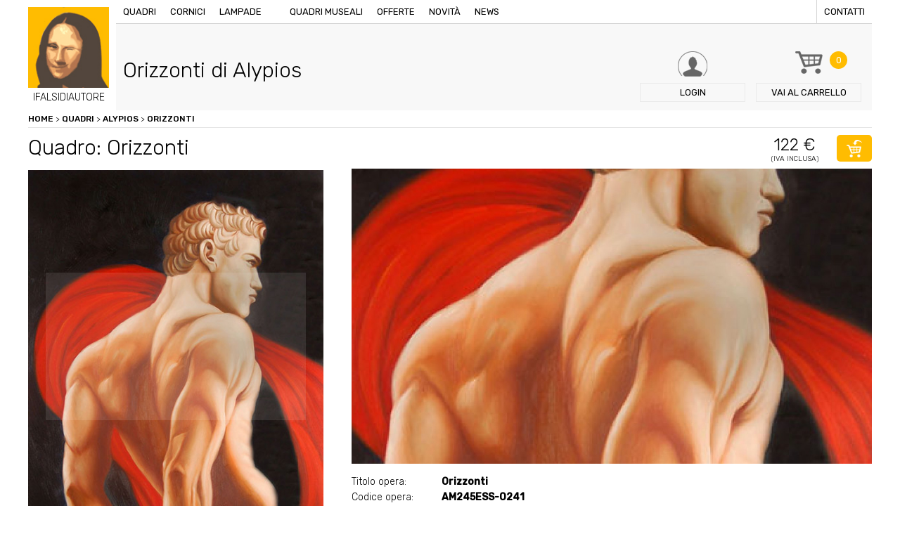

--- FILE ---
content_type: text/html; charset=UTF-8
request_url: https://www.ifalsidiautore.it/quadri/alypios/orizzonti
body_size: 6848
content:
<!doctype html>
<html xmlns="http://www.w3.org/1999/xhtml" xml:lang="en" lang="en">
<!--[if lt IE 9]>
<script src="http://html5shim.googlecode.com/svn/trunk/html5.js"></script>
<![endif]-->
<head>
<title>Quadro Orizzonti di Alypios, falso d'autore 60x50cm Moderni</title>
<meta name="description" content="I Falsi di Autore presentano Orizzonti il falso di autore del pittore Alypios, opera Moderni con dimensioni 60x50cm. Acquista adesso il tuo quadro, il tuo falso d'autore." />
<meta http-equiv="Content-Type" content="text/html; charset=UTF-8" />
<meta name="viewport" content="width=device-width, initial-scale=1, maximum-scale=1, user-scalable=no" />
<link href="https://www.ifalsidiautore.it/css/screen.css" rel="stylesheet" type="text/css" />
<link href="https://www.ifalsidiautore.it/js/touchTouch/touchTouch.css" rel="stylesheet" type="text/css" />
<link href='https://fonts.googleapis.com/css?family=Rubik:400,500,300' rel='stylesheet' type='text/css'>
<link rel="icon" href="https://www.ifalsidiautore.it/favicon.ico" />
<link rel="apple-touch-icon" sizes="57x57" href="https://www.ifalsidiautore.it/favicon/apple-icon-57x57.png">
<link rel="apple-touch-icon" sizes="60x60" href="https://www.ifalsidiautore.it/favicon/apple-icon-60x60.png">
<link rel="apple-touch-icon" sizes="72x72" href="https://www.ifalsidiautore.it/favicon/apple-icon-72x72.png">
<link rel="apple-touch-icon" sizes="76x76" href="https://www.ifalsidiautore.it/favicon/apple-icon-76x76.png">
<link rel="apple-touch-icon" sizes="114x114" href="https://www.ifalsidiautore.it/favicon/apple-icon-114x114.png">
<link rel="apple-touch-icon" sizes="120x120" href="https://www.ifalsidiautore.it/favicon/apple-icon-120x120.png">
<link rel="apple-touch-icon" sizes="144x144" href="https://www.ifalsidiautore.it/favicon/apple-icon-144x144.png">
<link rel="apple-touch-icon" sizes="152x152" href="https://www.ifalsidiautore.it/favicon/apple-icon-152x152.png">
<link rel="apple-touch-icon" sizes="180x180" href="https://www.ifalsidiautore.it/favicon/apple-icon-180x180.png">
<link rel="icon" type="image/png" sizes="192x192" href="https://www.ifalsidiautore.it/favicon/android-icon-192x192.png">
<link rel="icon" type="image/png" sizes="32x32" href="https://www.ifalsidiautore.it/favicon/favicon-32x32.png">
<link rel="icon" type="image/png" sizes="96x96" href="https://www.ifalsidiautore.it/favicon/favicon-96x96.png">
<link rel="icon" type="image/png" sizes="16x16" href="https://www.ifalsidiautore.it/favicon/favicon-16x16.png">
<link rel="manifest" href="https://www.ifalsidiautore.it/favicon/manifest.json">
<meta name="msapplication-TileColor" content="#ffffff">
<meta name="msapplication-TileImage" content="https://www.ifalsidiautore.it/favicon/ms-icon-144x144.png">
<meta name="theme-color" content="#ffffff">
<meta itemprop="name" content="Quadro Orizzonti di Alypios, falso d'autore 60x50cm Moderni">
<meta itemprop="description" content="I Falsi di Autore presentano Orizzonti il falso di autore del pittore Alypios, opera Moderni con dimensioni 60x50cm. Acquista adesso il tuo quadro, il tuo falso d'autore."><meta itemprop="image" content="https://www.ifalsidiautore.it/uploads/2018-11-2/1200-1200/social_tmp.jpg">
<meta name="twitter:card" content="summary_large_image">
<meta name="twitter:site" content="@iFalsidAutore">
<meta name="twitter:title" content="Quadro Orizzonti di Alypios, falso d'autore 60x50cm Moderni">
<meta name="twitter:description" content="I Falsi di Autore presentano Orizzonti il falso di autore del pittore Alypios, opera Moderni con dimensioni 60x50cm. Acquista adesso il tuo quadro, il tuo falso d'autore.">
<meta name="twitter:creator" content="@iFalsidAutore"><meta name="twitter:image:src" content="https://www.ifalsidiautore.it/uploads/2018-11-2/600-600/social_tmp.jpg">
<meta property="og:title" content="Quadro Orizzonti di Alypios, falso d'autore 60x50cm Moderni" />
<meta property="og:type" content="article" />
<meta property="og:url" content="https://www.ifalsidiautore.it/quadri/alypios/orizzonti" /><meta property="og:image" content="https://www.ifalsidiautore.it/uploads/2018-11-2/1200-1200/social_tmp.jpg">
<meta property="og:description" content="I Falsi di Autore presentano Orizzonti il falso di autore del pittore Alypios, opera Moderni con dimensioni 60x50cm. Acquista adesso il tuo quadro, il tuo falso d'autore." />
<script type="application/ld+json">
{
"@context": "https://schema.org",
"@type": "Product",
"image": "https://www.ifalsidiautore.it/uploads/2016-6-30/420-272/AM245ESS_0241.jpg",
"name": "Quadro Orizzonti di Alypios, falso d'autore 60x50cm Moderni",
"description": "I Falsi di Autore presentano Orizzonti il falso di autore del pittore Alypios, opera Moderni con dimensioni 60x50cm. Acquista adesso il tuo quadro, il tuo falso d'autore.",
"mpn": "5254",
"brand": {
"@type": "Thing",
"name": "ifalsidautore.it"
},
"offers": {
"@type": "AggregateOffer",
"priceCurrency": "EUR",
"highPrice": "122",
"lowPrice": "122",
"itemCondition": "https://schema.org/NewCondition",
"offers": [
{
"@type": "Offer",
"url": "https://www.ifalsidiautore.it/quadri/alypios/orizzonti"
}
]
}
}
</script>
<script>(function(w,d,s,l,i){w[l]=w[l]||[];w[l].push({'gtm.start':
new Date().getTime(),event:'gtm.js'});var f=d.getElementsByTagName(s)[0],
j=d.createElement(s),dl=l!='dataLayer'?'&l='+l:'';j.async=true;j.src=
'https://www.googletagmanager.com/gtm.js?id='+i+dl;f.parentNode.insertBefore(j,f);
})(window,document,'script','dataLayer','GTM-N2N88HH');</script>
<script type="text/javascript">
var _iub = _iub || [];
_iub.csConfiguration = {
"consentOnContinuedBrowsing":false,"countryDetection":true,"enableCcpa":true,"enableLgpd":true,"enableTcf":true,"floatingPreferencesButtonDisplay":false,"googleAdditionalConsentMode":true,"invalidateConsentWithoutLog":true,"logLevel":"info","perPurposeConsent":true,"siteId":2810848,"whitelabel":false,"cookiePolicyId":32626337,"lang":"it",
"banner":{ "acceptButtonCaptionColor":"white","acceptButtonColor":"#FFBC01","acceptButtonDisplay":true,"backgroundColor":"#ffffff","backgroundOverlay":true,"closeButtonDisplay":false,"customizeButtonCaptionColor":"white","customizeButtonColor":"#212121","customizeButtonDisplay":true,"explicitWithdrawal":true,"listPurposes":true,"position":"float-bottom-center","rejectButtonCaptionColor":"white","rejectButtonColor":"#FFBC01","rejectButtonDisplay":true,"textColor":"#010101" },
"callback": {
onPreferenceExpressedOrNotNeeded: function(preference) {
dataLayer.push({
iubenda_ccpa_opted_out: _iub.cs.api.isCcpaOptedOut()
});
if (!preference) {
dataLayer.push({
event: "iubenda_preference_not_needed"
});
} else {
if (preference.consent === true) {
dataLayer.push({
event: "iubenda_consent_given"
});
} else if (preference.consent === false) {
dataLayer.push({
event: "iubenda_consent_rejected"
});
} else if (preference.purposes) {
for (var purposeId in preference.purposes) {
if (preference.purposes[purposeId]) {
dataLayer.push({
event: "iubenda_consent_given_purpose_" + purposeId
});
}
}
}
}
}
}
};
</script>
<script type="text/javascript" src="//cdn.iubenda.com/cs/tcf/stub-v2.js"></script>
<script type="text/javascript" src="//cdn.iubenda.com/cs/tcf/safe-tcf-v2.js"></script>
<script type="text/javascript" src="//cdn.iubenda.com/cs/ccpa/stub.js"></script>
<script type="text/javascript" src="//cdn.iubenda.com/cs/iubenda_cs.js" charset="UTF-8" async></script>
<style>.breadcrumbs ol{margin:0; padding:0;}
.breadcrumbs ol li{list-style:none; display:inline-block;}
</style></head>
<body class=" father-15412 current-5254 paging-single">
<div class="griglia"><header class="box  box4_4 col1th box-id-2">
<a href="/" title="" class="logo">
<img src="/images/logo-ifalsidiautore.jpg" alt="" />
<span>IFALSIDIAUTORE</span>
</a>
<div class="top">
<div class="bg_menu"></div>
<div class="btn_menu"><span>Menu</span></div>
<nav class="menu">
<a href="/" title="Vendita copie di quadri famosi dipinti a mano ad olio su tela" class="logo_mobile">IFALSIDIAUTORE</a>
<a href="/quadri" title="Quadri d'autore, opere pittoriche false, quadri ad olio.">Quadri</a>
<a href="/cornici" title="Vendita cornici per quadri d'autore.">Cornici</a>
<a href="/lampade-stile-tiffany-e-moderne" title="Vendita lampade Tiffany o lampade moderne.">Lampade</a>
<a href="#" title=""></a>
<a href="/quadri-museali" title="Quadri museali, opere uniche da museo, ordina la tua copia.">Quadri museali</a>
<a href="/offerte" title="Offerte Opere, quadri, lampade e sculture in offerta.">Offerte</a>
<a href="/novita" title="Novità quadri lampade e cornici.">Novità</a>
<a href="/news/p/2018" title="Notizie artistiche, news legate al mondo dell'arte.">News</a>
<a href="/contatti" title="Contattare I Falsi di Autore di via Vittorio Emanuele 60 a Brescia." class="last">Contatti</a>
</nav>
</div>
<div class="box_search">
<p>Cerca nel sito quadri, sculture, lampade o cornici</p>
<form action="#">
<input type="text" name="query" placeholder="Inserisci parola da ricercare" />
<input type="hidden" value="it" name="lingua" />
<button type="submit" class="btn btn_fix bg_orange">Cerca</button>
</form>
</div>
<a href="/login" title="Login / Registrazione" class="btn_header login"><span class="txt">Login</span></a>
<a href="/carrello" title="Carrello de I Falsi di Autore, Acquista i nostri falsi originali." class="btn_header carrello"><span class="numb bg_orange">0</span><span class="txt"><span>Vai al </span>carrello</span></a>
<span class="btn_header cerca"><span class="txt">Cerca</span></span>
<div class="clear"></div>
</header><div class=clear></div><div style="display:none;">https://www.ifalsidiautore.it</div>
<div class="box  box4_4 col1th box-id-7" data-baseurl="https://www.ifalsidiautore.it/">
<div class="breadcrumbs">
<ol itemscope itemtype="http://schema.org/BreadcrumbList">
<li itemprop="itemListElement" itemscope itemtype="http://schema.org/ListItem" class="item_5254">
<a itemscope itemtype="http://schema.org/Thing"	itemprop="item" href="/" title="Vendita copie di quadri famosi dipinti a mano ad olio su tela" class="liv1" id="https://www.ifalsidiautore.it/">Home</a>&nbsp;>&nbsp;
<span itemprop="position" content="1"></span>
<span itemprop="name" content="Orizzonti"></span>
<li itemprop="itemListElement" itemscope itemtype="http://schema.org/ListItem" class="item_5">
<a itemscope itemtype="http://schema.org/Thing"	itemprop="item" href="/quadri" title="Quadri d'autore, opere pittoriche false, quadri ad olio." class="liv2" id="https://www.ifalsidiautore.it/quadri">Quadri</a>&nbsp;>&nbsp;
<span itemprop="position" content="2"></span>
<span itemprop="name" content="Quadri"></span>
<li itemprop="itemListElement" itemscope itemtype="http://schema.org/ListItem" class="item_15412">
<a itemscope itemtype="http://schema.org/Thing"	itemprop="item" href="/quadri/alypios" title="Alypios" class="liv2" id="https://www.ifalsidiautore.it/quadri/alypios">Alypios</a>&nbsp;>&nbsp;
<span itemprop="position" content="3"></span>
<span itemprop="name" content="Alypios"></span>
<li itemprop="itemListElement" itemscope itemtype="http://schema.org/ListItem" class="item_5254">
<a itemscope itemtype="http://schema.org/Thing" itemprop="item" href="/quadri/alypios/orizzonti" title="Orizzonti" class="liv3" id="https://www.ifalsidiautore.it/quadri/alypios/orizzonti">Orizzonti</a>
<span itemprop="position" content="4"></span>
<span itemprop="name" content="Orizzonti"></span>
</ol>
</div>
</div><div class=clear></div><div class="box  box4_4 col1th box-id-8">
<div class="box_title item_5254 padre_15412">
<h1 class="title1">Orizzonti di Alypios</h1>
<p class="title2"></p>
</div>
</div><div class=clear></div><div class="box  box4_4 col1th box-id-11">
<div class="title_prodotto">
<h2 class="title1">Quadro: Orizzonti</h2>
<p class="price"><span class="title2">122 €</span><span class="iva">(Iva inclusa)</span></p>
<form action="/plugins/Ecommerce.Execute.php" class="addToCart">
<input type="hidden" name="pagina[]" value="5254" />
<input type="hidden" name="l" value="it" />
<input type="hidden" name="action" value="add" />
<input type="hidden" name="redirect" value="https://www.ifalsidiautore.it/carrello" />
<button class="btn btn_icon btn_cart bg_orange"></button>
</form>
</div>
<div class="dettaglio_prodotto">
<div class="prodotto_sx"><div class="cover_prodotto foto_1"><img src="/uploads/2016-6-30/1620-0/AM245ESS_0241.jpg"  alt="Orizzonti" title="Orizzonti" loading="lazy" /></div>
<div class="thumb">
<div class="mask"><img src="/uploads/2016-6-30/172-172/AM245ESS_0241.jpg"  alt="Orizzonti" title="Orizzonti" class="thumb_1" loading="lazy" />
</div>
</div>
<div class="thumb mobile">
<div class="mask"><a href="/uploads/2016-6-30/800-0/AM245ESS_0241.jpg" title="Orizzonti"><img src="/uploads/2016-6-30/180-180/AM245ESS_0241.jpg"  alt="Orizzonti" title="Orizzonti" class="thumb_1" loading="lazy" /></a>
</div>
</div>
</div>
<div class="prodotto_dx">
<div class="scheda_tecnica">
<p><span>Titolo opera:</span> <strong>Orizzonti</strong></p>
<p><span>Codice opera:</span> <strong>AM245ESS-0241</strong></p>
<p><span>Artista:</span> <a href="/quadri/alypios" title="Alypios"><strong>Alypios</strong></a></p><p><span>Dimensioni:</span> <strong>60x50cm</strong></p>
<p><span>Categorie:</span> <strong>Moderni<br /> </strong></p>
<p><span>Condizioni:</span> <strong></strong></p><p><span>Quantità:</span> <strong>0 *</strong></p>
<p><span>Genere:</span> <strong></strong></p>
<p><span>Prezzo:</span> <strong>121,80€ iva inc.</strong></p>
</div>
<form action="/plugins/Ecommerce.Execute.php" class="addToCart2">
<input type="hidden" name="pagina[]" value="5254" />
<input type="hidden" name="l" value="it" />
<input type="hidden" name="action" value="add" />
<input type="hidden" name="redirect" value="https://www.ifalsidiautore.it/carrello" />
<button class="btn btn_icon btn_cart2 bg_orange">acquista</button>
</form>
</div>
</div>
<div class="banner_avviso bg_lightgrey mt20"><p>Olio su tela eseguito rigorosamente a mano da esperti maestri copisti, che ne fanno un&#39;opera unica. L&#39;immagine in oggetto &egrave; una fotografia di un nostro quadro, che ne fa apprezzare la tecnica di esecuzione e la fedelt&agrave; all&#39;originale. Ogni opera &egrave; poi corredata da certificato di garanzia se richiesto. Offriamo il dipinto senza telaio per facilit&agrave;, sicurezza ed economicit&agrave; nel trasporto, telaio/cornice acquistabile a parte.&nbsp;(le sole tele vengono spedite arrotolate in un tubo rigido ben chiuso consegna in pochi giorni&nbsp;con Bartolini).&nbsp;Se con cornice/telaio invece tempi di 10 giorni circa</p>
</div>
<div class="banner_dispo bg_lightyellow mt20"><p><strong>* ORDINANDO L&#39;OPERA DOVRAI PAGARE SUBITO UN ACCONTO DEL 50% E UNA MAGGIORAZIONE 10% PER OGNI TELA SU RICHIESTA</strong>: tale maggiorazione &egrave; necessaria visto che realizziamo appositamente per Lei il dipinto non presente nei nostri magazzini.</p>
<p>I tempi di attesa sono di circa 45/60 giorni perch&egrave; ogni dipinto &egrave; eseguito interamente a mano. La copia verr&agrave; eseguita sulla base della foto del dipinto originale in nostro possesso. &nbsp;Il pagamento del saldo verr&agrave; effettuato ad opera conclusa tramite avviso da parte nostra per e-mail. &nbsp;Per maggiori informazioni scrivere a <a href="mailto:info@ifalsidiautore.it">info@ifalsidiautore.it</a></p>
</div>
</div><div class=clear></div>
<div class="box  box4_4 col1th box-id-12">
<p class="open_prodotti title2 mt40">Prodotti che potresti abbinare</p>
<div class="abbinamenti">
<div class="menu_abbinamenti">
<span class="active">Cornici</span>
<span>Quadri</span>
</div>
<div class="box_abbinamenti active">
<div class="elenco_prodotti">
</div>
</div>
<div class="box_abbinamenti">
<div class="elenco_prodotti">
<div class="box_prodotto">
<div class="txttop">
<p><a href="/quadri/picasso/portrait-femme" title="Portrait femme"><strong>Portrait femme</strong></a></p>
</div>
<div class="image"><a href="/quadri/picasso/portrait-femme" title="Portrait femme"><img src="/uploads/2016-6-30/220-0/picass%20donna%20sgu.jpg"  alt="Portrait femme" title="Portrait femme" loading="lazy" /></a></div>
<div class="txt">
<p>60x50cm</p>
<div class="price">
<span class="prezzo_ok">107€</span>
</div>
<form action="/plugins/Ecommerce.Execute.php?action=add&pagina=1264&l=it&redirect=https://www.ifalsidiautore.it/carrello" method="post">
<button class="btn btn_icon btn_cart bg_orange"></button>
</form>
<a href="/quadri/picasso/portrait-femme" title="Portrait femme" class="btn btn_small bg_orange">Dettagli</a>
<div class="clear"></div>
</div>
</div>
<div class="box_prodotto">
<div class="txttop">
<p><a href="/quadri/autore-sconosciuto-paesaggi-antichi/pescherecci-al-molo-i" title="Pescherecci al molo I"><strong>Pescherecci al molo I</strong></a></p>
</div>
<div class="image"><a href="/quadri/autore-sconosciuto-paesaggi-antichi/pescherecci-al-molo-i" title="Pescherecci al molo I"><img src="/uploads/2016-6-30/220-0/paes%20pescer%20i.jpg"  alt="Pescherecci al molo I" title="Pescherecci al molo I" loading="lazy" /></a></div>
<div class="txt">
<p>21x26cm</p>
<div class="price">
<span class="prezzo_ok">30€</span>
</div>
<form action="/plugins/Ecommerce.Execute.php?action=add&pagina=1638&l=it&redirect=https://www.ifalsidiautore.it/carrello" method="post">
<button class="btn btn_icon btn_cart bg_orange"></button>
</form>
<a href="/quadri/autore-sconosciuto-paesaggi-antichi/pescherecci-al-molo-i" title="Pescherecci al molo I" class="btn btn_small bg_orange">Dettagli</a>
<div class="clear"></div>
</div>
</div>
<div class="box_prodotto">
<div class="txttop">
<p><a href="/quadri/godoy/la-siesta1236104399" title="La siesta"><strong>La siesta</strong></a></p>
</div>
<div class="image"><a href="/quadri/godoy/la-siesta1236104399" title="La siesta"><img src="/uploads/2016-6-30/220-0/gd%20siseta%20.jpg"  alt="La siesta" title="La siesta" loading="lazy" /></a></div>
<div class="txt">
<p>50x60cm</p>
<div class="price">
<span class="prezzo_ok">107€</span>
</div>
<form action="/plugins/Ecommerce.Execute.php?action=add&pagina=2170&l=it&redirect=https://www.ifalsidiautore.it/carrello" method="post">
<button class="btn btn_icon btn_cart bg_orange"></button>
</form>
<a href="/quadri/godoy/la-siesta1236104399" title="La siesta" class="btn btn_small bg_orange">Dettagli</a>
<div class="clear"></div>
</div>
</div>
</div>
</div>
</div>
</div><div class=clear></div><div class="box  box4_4 col1th box-id-13">
<div class="row_wall mt60">
</div>
</div><div class=clear></div><div class="box">
<div class="table banner_pagamenti bg_orange mt60">
<div class="td txt">
<p class="title1">I Falsi di Autore</p>
<p>Riproduzioni di quadri d’autore dipinte a mano, olio su tela.</p>
<p class="title2">più di 900 opere a catalogo</p>
</div>
<div class="td image"><img src="/images/pagamenti.png" alt="" /></div>
<nav class="td menu bg_violet"><span><a href="/termini-e-condizioni-d-acquisto" title="Condizioni d'acquisto">Condizioni d'acquisto</a></span><span><a href="/pagamento-sicuro" title="Pagamento sicuro">Pagamento sicuro</a></span><span><a href="/condizioni-di-spedizione" title="Condizioni di spedizione">Condizioni di spedizione</a></span>
</nav>
</div>
<footer>
<div class="dati">
<h3>ifalsidiautore.it - vendita copie di quadri famosi dipinti a mano ad olio su tela</h3>
<p> Directarte Srls - Via Vittorio Emanuele II, 60 - 25121 Tel. 030 7282188 - Fax.030 7281837<br />
P.IVA / C.F. 03802140982 Numero REA BS 436783 - Capitale sociale versato Euro 500,00 €<br />
Indirizzo PEC directarte@pec.intred.it - <a href="https://www.iubenda.com/privacy-policy/32626337" title="Privacy policy" rel="noopener" target="_blank">Privacy policy</a> - <a href="https://www.iubenda.com/privacy-policy/32626337/cookie-policy" title="Cookie policy" rel="noopener" target="_blank">Cookie policy</a> - <a href="#" class="iubenda-cs-preferences-link">Cookie Preference</a>
</p>
</div>
<nav class="menu chisiamo">
<p><strong>About us</strong></p>
<span><a href="/chi-siamo" title="Progetto dei Falsi di Autore">Chi siamo</a></span>
<span><a href="/lavora-con-noi" title="Come collaborare con i Falsi di Autore, lavora con noi.">Lavora con noi</a></span>
<span><a href="/contatti" title="Contattare I Falsi di Autore di via Vittorio Emanuele 60 a Brescia.">Contatti</a></span>
</nav>
<nav class="menu garanzie">
<p><strong>Garanzie</strong></p>
<span><a href="/condizioni-di-spedizione" title="Condizioni di spedizione de I Falsi di Autore.">Condizioni di spedizione</a></span>
<span><a href="/pagamento-sicuro" title="Pagamento sicuro I Falsi di Autore">Pagamento sicuro</a></span>
<span><a href="/termini-e-condizioni-d-acquisto" title="Termini e Condizioni d'Acquisto">Condizioni d'acquisto</a></span>
<span><a href="/nota-legale" title="Note legali sulla Privacy de I Falsi di Autore">Nota legale</a></span>
</nav>
<div class="newsletter">
<form action="/plugins/Users.Execute.php?action=store&l=it" method="post" id="registrazione_newsletter">
<p class="title">Newsletter</p>
<input type="email" name="email" placeholder="Inserisci la tua email" class="required" />
<button type="submit" class="btn btn_fix bg_orange">Iscriviti</button>
<div class="form-row">
<div class="form-check col-12">
<input type="checkbox" name="privacy" id="privacy" value="1" class="required">Dichiaro di aver letto l'informativa sulla <a href="https://www.iubenda.com/privacy-policy/32626337" title="Privacy Policy" target="_blank">privacy</a>
</div>
</div>
<div class="form-row">
<div class="form-check col-12">
<input type="checkbox" name="materiale_informativo" id="materiale_informativo" value="1" class="required">Acconsento al <a href="https://www.iubenda.com/privacy-policy/32626337" title="Privacy Policy" target="_blank">trattamento dei miei dati personali</a> per l’invio tramite e-mail di comunicazioni informative e promozionali, nonché newsletter da parte del Titolare in relazione alle iniziative proprie e/o di società controllate e/o collegate.
</div>
</div>
<div class="form-row"><script src="https://www.google.com/recaptcha/api.js?hl=it" async="" defer=""></script><div class="g-recaptcha" data-sitekey="6LfKtW0eAAAAAApzs6JdfsjMLc262UpQZzpefiFQ"></div>
</div>
</form>
</div>
</footer>
</div>
</div>
<script src="/js/jquery.js" type="text/javascript"></script>
<script src="/js/generic.js" type="text/javascript"></script>
<script src="/js/touchTouch/touchTouch.jquery.js"></script>
<script src="/js/featuredimagezoomer.js" type="text/javascript"></script>
<script src="/js/tabber-biz.js"></script>
<script src="/js/jquery.validate.js" type="text/javascript"></script>
<noscript><iframe src="https://www.googletagmanager.com/ns.html?id=GTM-N2N88HH" height="0" width="0" style="display:none;visibility:hidden"></iframe></noscript>
<script>$(document).ready(function(){
$('.thumb.mobile a').touchTouch();
$(".cover_prodotto.foto_1").addClass("active");
$(".thumb .thumb_1").addClass("active");
/* al click elimino tutti gli active */
$(".thumb img").click(function(){
$(".cover_prodotto").removeClass("active");
$(".thumb img").removeClass("active");
$(".cursorshade").removeClass("active");
$(".magnifyarea").removeClass("active");
$(".zoomtracker").removeClass("active");
});
/* imposto gli active all'elemento cliccato */
$(".thumb .thumb_1").click(function(){
$(".cover_prodotto.foto_1").addClass("active");
$(".thumb .thumb_1").addClass("active");
$(".cursorshade_1").addClass("active");
$(".magnifyarea_1").addClass("active");
$(".zoomtracker_1").addClass("active");
});
$(".thumb .thumb_2").click(function(){
$(".cover_prodotto.foto_2").addClass("active");
$(".thumb .thumb_2").addClass("active");
$(".cursorshade_2").addClass("active");
$(".magnifyarea_2").addClass("active");
$(".zoomtracker_2").addClass("active");
});
$(".thumb .thumb_3").click(function(){
$(".cover_prodotto.foto_3").addClass("active");
$(".thumb .thumb_3").addClass("active");
$(".cursorshade_3").addClass("active");
$(".magnifyarea_3").addClass("active");
$(".zoomtracker_3").addClass("active");
});
$(".thumb .thumb_4").click(function(){
$(".cover_prodotto.foto_4").addClass("active");
$(".thumb .thumb_4").addClass("active");
$(".cursorshade_4").addClass("active");
$(".magnifyarea_4").addClass("active");
$(".zoomtracker_4").addClass("active");
});
$('.cover_prodotto img').on("load", function(){
$('.cover_prodotto img').addimagezoom({
zoomrange: [2, 6],
magnifierpos: 'right',
cursorshade: true,
});
});
$('.cover_prodotto img').each(function(index, element){
$(element).attr("src", $(element).attr("src") );
});
/* Scelta della cornice */
$(".box_cornice .ant_cornice").click(function(){
$(".box_cornice .ant_cornice").removeClass("active");
$(this).addClass("active");
$(".box_cornice input[type=checkbox]").attr("checked",false);
$(".addToCart input.cornice").remove();
$(".addToCart").append('<input type="hidden" class="cornice" name="pagina[]" value="'+$(this).data("pagina")+'" />');
});
$(".box_cornice input[type=checkbox]").click(function(){
$(".addToCart input.cornice").remove();
if($(this).is(":checked")){
$(".addToCart input.cornice").remove();
$(".box_cornice .ant_cornice").removeClass("active");
} else {
return false;
}
});
});
$(document).ready(function(){
$(".open_prodotti").click(function(){
$(".menu_abbinamenti").toggleClass("active");
});
$(".box_abbinamenti").each(function(){
if($(this).find(".box_prodotto").size()==0){
$(".menu_abbinamenti span").eq($(".box_abbinamenti").index(this)).remove();
$(this).remove();
}
});
$(".abbinamenti").tabba();
});
$(document).ready(function(){
$("#registrazione_newsletter").validate();
});
</script></body>
</html><!-- FINE 0.03816294670105 Memoria allocata: 2048 KiB Query eseguite: 178 -->

--- FILE ---
content_type: text/html; charset=utf-8
request_url: https://www.google.com/recaptcha/api2/anchor?ar=1&k=6LfKtW0eAAAAAApzs6JdfsjMLc262UpQZzpefiFQ&co=aHR0cHM6Ly93d3cuaWZhbHNpZGlhdXRvcmUuaXQ6NDQz&hl=it&v=7gg7H51Q-naNfhmCP3_R47ho&size=normal&anchor-ms=20000&execute-ms=30000&cb=ki1tm351e8qs
body_size: 48983
content:
<!DOCTYPE HTML><html dir="ltr" lang="it"><head><meta http-equiv="Content-Type" content="text/html; charset=UTF-8">
<meta http-equiv="X-UA-Compatible" content="IE=edge">
<title>reCAPTCHA</title>
<style type="text/css">
/* cyrillic-ext */
@font-face {
  font-family: 'Roboto';
  font-style: normal;
  font-weight: 400;
  font-stretch: 100%;
  src: url(//fonts.gstatic.com/s/roboto/v48/KFO7CnqEu92Fr1ME7kSn66aGLdTylUAMa3GUBHMdazTgWw.woff2) format('woff2');
  unicode-range: U+0460-052F, U+1C80-1C8A, U+20B4, U+2DE0-2DFF, U+A640-A69F, U+FE2E-FE2F;
}
/* cyrillic */
@font-face {
  font-family: 'Roboto';
  font-style: normal;
  font-weight: 400;
  font-stretch: 100%;
  src: url(//fonts.gstatic.com/s/roboto/v48/KFO7CnqEu92Fr1ME7kSn66aGLdTylUAMa3iUBHMdazTgWw.woff2) format('woff2');
  unicode-range: U+0301, U+0400-045F, U+0490-0491, U+04B0-04B1, U+2116;
}
/* greek-ext */
@font-face {
  font-family: 'Roboto';
  font-style: normal;
  font-weight: 400;
  font-stretch: 100%;
  src: url(//fonts.gstatic.com/s/roboto/v48/KFO7CnqEu92Fr1ME7kSn66aGLdTylUAMa3CUBHMdazTgWw.woff2) format('woff2');
  unicode-range: U+1F00-1FFF;
}
/* greek */
@font-face {
  font-family: 'Roboto';
  font-style: normal;
  font-weight: 400;
  font-stretch: 100%;
  src: url(//fonts.gstatic.com/s/roboto/v48/KFO7CnqEu92Fr1ME7kSn66aGLdTylUAMa3-UBHMdazTgWw.woff2) format('woff2');
  unicode-range: U+0370-0377, U+037A-037F, U+0384-038A, U+038C, U+038E-03A1, U+03A3-03FF;
}
/* math */
@font-face {
  font-family: 'Roboto';
  font-style: normal;
  font-weight: 400;
  font-stretch: 100%;
  src: url(//fonts.gstatic.com/s/roboto/v48/KFO7CnqEu92Fr1ME7kSn66aGLdTylUAMawCUBHMdazTgWw.woff2) format('woff2');
  unicode-range: U+0302-0303, U+0305, U+0307-0308, U+0310, U+0312, U+0315, U+031A, U+0326-0327, U+032C, U+032F-0330, U+0332-0333, U+0338, U+033A, U+0346, U+034D, U+0391-03A1, U+03A3-03A9, U+03B1-03C9, U+03D1, U+03D5-03D6, U+03F0-03F1, U+03F4-03F5, U+2016-2017, U+2034-2038, U+203C, U+2040, U+2043, U+2047, U+2050, U+2057, U+205F, U+2070-2071, U+2074-208E, U+2090-209C, U+20D0-20DC, U+20E1, U+20E5-20EF, U+2100-2112, U+2114-2115, U+2117-2121, U+2123-214F, U+2190, U+2192, U+2194-21AE, U+21B0-21E5, U+21F1-21F2, U+21F4-2211, U+2213-2214, U+2216-22FF, U+2308-230B, U+2310, U+2319, U+231C-2321, U+2336-237A, U+237C, U+2395, U+239B-23B7, U+23D0, U+23DC-23E1, U+2474-2475, U+25AF, U+25B3, U+25B7, U+25BD, U+25C1, U+25CA, U+25CC, U+25FB, U+266D-266F, U+27C0-27FF, U+2900-2AFF, U+2B0E-2B11, U+2B30-2B4C, U+2BFE, U+3030, U+FF5B, U+FF5D, U+1D400-1D7FF, U+1EE00-1EEFF;
}
/* symbols */
@font-face {
  font-family: 'Roboto';
  font-style: normal;
  font-weight: 400;
  font-stretch: 100%;
  src: url(//fonts.gstatic.com/s/roboto/v48/KFO7CnqEu92Fr1ME7kSn66aGLdTylUAMaxKUBHMdazTgWw.woff2) format('woff2');
  unicode-range: U+0001-000C, U+000E-001F, U+007F-009F, U+20DD-20E0, U+20E2-20E4, U+2150-218F, U+2190, U+2192, U+2194-2199, U+21AF, U+21E6-21F0, U+21F3, U+2218-2219, U+2299, U+22C4-22C6, U+2300-243F, U+2440-244A, U+2460-24FF, U+25A0-27BF, U+2800-28FF, U+2921-2922, U+2981, U+29BF, U+29EB, U+2B00-2BFF, U+4DC0-4DFF, U+FFF9-FFFB, U+10140-1018E, U+10190-1019C, U+101A0, U+101D0-101FD, U+102E0-102FB, U+10E60-10E7E, U+1D2C0-1D2D3, U+1D2E0-1D37F, U+1F000-1F0FF, U+1F100-1F1AD, U+1F1E6-1F1FF, U+1F30D-1F30F, U+1F315, U+1F31C, U+1F31E, U+1F320-1F32C, U+1F336, U+1F378, U+1F37D, U+1F382, U+1F393-1F39F, U+1F3A7-1F3A8, U+1F3AC-1F3AF, U+1F3C2, U+1F3C4-1F3C6, U+1F3CA-1F3CE, U+1F3D4-1F3E0, U+1F3ED, U+1F3F1-1F3F3, U+1F3F5-1F3F7, U+1F408, U+1F415, U+1F41F, U+1F426, U+1F43F, U+1F441-1F442, U+1F444, U+1F446-1F449, U+1F44C-1F44E, U+1F453, U+1F46A, U+1F47D, U+1F4A3, U+1F4B0, U+1F4B3, U+1F4B9, U+1F4BB, U+1F4BF, U+1F4C8-1F4CB, U+1F4D6, U+1F4DA, U+1F4DF, U+1F4E3-1F4E6, U+1F4EA-1F4ED, U+1F4F7, U+1F4F9-1F4FB, U+1F4FD-1F4FE, U+1F503, U+1F507-1F50B, U+1F50D, U+1F512-1F513, U+1F53E-1F54A, U+1F54F-1F5FA, U+1F610, U+1F650-1F67F, U+1F687, U+1F68D, U+1F691, U+1F694, U+1F698, U+1F6AD, U+1F6B2, U+1F6B9-1F6BA, U+1F6BC, U+1F6C6-1F6CF, U+1F6D3-1F6D7, U+1F6E0-1F6EA, U+1F6F0-1F6F3, U+1F6F7-1F6FC, U+1F700-1F7FF, U+1F800-1F80B, U+1F810-1F847, U+1F850-1F859, U+1F860-1F887, U+1F890-1F8AD, U+1F8B0-1F8BB, U+1F8C0-1F8C1, U+1F900-1F90B, U+1F93B, U+1F946, U+1F984, U+1F996, U+1F9E9, U+1FA00-1FA6F, U+1FA70-1FA7C, U+1FA80-1FA89, U+1FA8F-1FAC6, U+1FACE-1FADC, U+1FADF-1FAE9, U+1FAF0-1FAF8, U+1FB00-1FBFF;
}
/* vietnamese */
@font-face {
  font-family: 'Roboto';
  font-style: normal;
  font-weight: 400;
  font-stretch: 100%;
  src: url(//fonts.gstatic.com/s/roboto/v48/KFO7CnqEu92Fr1ME7kSn66aGLdTylUAMa3OUBHMdazTgWw.woff2) format('woff2');
  unicode-range: U+0102-0103, U+0110-0111, U+0128-0129, U+0168-0169, U+01A0-01A1, U+01AF-01B0, U+0300-0301, U+0303-0304, U+0308-0309, U+0323, U+0329, U+1EA0-1EF9, U+20AB;
}
/* latin-ext */
@font-face {
  font-family: 'Roboto';
  font-style: normal;
  font-weight: 400;
  font-stretch: 100%;
  src: url(//fonts.gstatic.com/s/roboto/v48/KFO7CnqEu92Fr1ME7kSn66aGLdTylUAMa3KUBHMdazTgWw.woff2) format('woff2');
  unicode-range: U+0100-02BA, U+02BD-02C5, U+02C7-02CC, U+02CE-02D7, U+02DD-02FF, U+0304, U+0308, U+0329, U+1D00-1DBF, U+1E00-1E9F, U+1EF2-1EFF, U+2020, U+20A0-20AB, U+20AD-20C0, U+2113, U+2C60-2C7F, U+A720-A7FF;
}
/* latin */
@font-face {
  font-family: 'Roboto';
  font-style: normal;
  font-weight: 400;
  font-stretch: 100%;
  src: url(//fonts.gstatic.com/s/roboto/v48/KFO7CnqEu92Fr1ME7kSn66aGLdTylUAMa3yUBHMdazQ.woff2) format('woff2');
  unicode-range: U+0000-00FF, U+0131, U+0152-0153, U+02BB-02BC, U+02C6, U+02DA, U+02DC, U+0304, U+0308, U+0329, U+2000-206F, U+20AC, U+2122, U+2191, U+2193, U+2212, U+2215, U+FEFF, U+FFFD;
}
/* cyrillic-ext */
@font-face {
  font-family: 'Roboto';
  font-style: normal;
  font-weight: 500;
  font-stretch: 100%;
  src: url(//fonts.gstatic.com/s/roboto/v48/KFO7CnqEu92Fr1ME7kSn66aGLdTylUAMa3GUBHMdazTgWw.woff2) format('woff2');
  unicode-range: U+0460-052F, U+1C80-1C8A, U+20B4, U+2DE0-2DFF, U+A640-A69F, U+FE2E-FE2F;
}
/* cyrillic */
@font-face {
  font-family: 'Roboto';
  font-style: normal;
  font-weight: 500;
  font-stretch: 100%;
  src: url(//fonts.gstatic.com/s/roboto/v48/KFO7CnqEu92Fr1ME7kSn66aGLdTylUAMa3iUBHMdazTgWw.woff2) format('woff2');
  unicode-range: U+0301, U+0400-045F, U+0490-0491, U+04B0-04B1, U+2116;
}
/* greek-ext */
@font-face {
  font-family: 'Roboto';
  font-style: normal;
  font-weight: 500;
  font-stretch: 100%;
  src: url(//fonts.gstatic.com/s/roboto/v48/KFO7CnqEu92Fr1ME7kSn66aGLdTylUAMa3CUBHMdazTgWw.woff2) format('woff2');
  unicode-range: U+1F00-1FFF;
}
/* greek */
@font-face {
  font-family: 'Roboto';
  font-style: normal;
  font-weight: 500;
  font-stretch: 100%;
  src: url(//fonts.gstatic.com/s/roboto/v48/KFO7CnqEu92Fr1ME7kSn66aGLdTylUAMa3-UBHMdazTgWw.woff2) format('woff2');
  unicode-range: U+0370-0377, U+037A-037F, U+0384-038A, U+038C, U+038E-03A1, U+03A3-03FF;
}
/* math */
@font-face {
  font-family: 'Roboto';
  font-style: normal;
  font-weight: 500;
  font-stretch: 100%;
  src: url(//fonts.gstatic.com/s/roboto/v48/KFO7CnqEu92Fr1ME7kSn66aGLdTylUAMawCUBHMdazTgWw.woff2) format('woff2');
  unicode-range: U+0302-0303, U+0305, U+0307-0308, U+0310, U+0312, U+0315, U+031A, U+0326-0327, U+032C, U+032F-0330, U+0332-0333, U+0338, U+033A, U+0346, U+034D, U+0391-03A1, U+03A3-03A9, U+03B1-03C9, U+03D1, U+03D5-03D6, U+03F0-03F1, U+03F4-03F5, U+2016-2017, U+2034-2038, U+203C, U+2040, U+2043, U+2047, U+2050, U+2057, U+205F, U+2070-2071, U+2074-208E, U+2090-209C, U+20D0-20DC, U+20E1, U+20E5-20EF, U+2100-2112, U+2114-2115, U+2117-2121, U+2123-214F, U+2190, U+2192, U+2194-21AE, U+21B0-21E5, U+21F1-21F2, U+21F4-2211, U+2213-2214, U+2216-22FF, U+2308-230B, U+2310, U+2319, U+231C-2321, U+2336-237A, U+237C, U+2395, U+239B-23B7, U+23D0, U+23DC-23E1, U+2474-2475, U+25AF, U+25B3, U+25B7, U+25BD, U+25C1, U+25CA, U+25CC, U+25FB, U+266D-266F, U+27C0-27FF, U+2900-2AFF, U+2B0E-2B11, U+2B30-2B4C, U+2BFE, U+3030, U+FF5B, U+FF5D, U+1D400-1D7FF, U+1EE00-1EEFF;
}
/* symbols */
@font-face {
  font-family: 'Roboto';
  font-style: normal;
  font-weight: 500;
  font-stretch: 100%;
  src: url(//fonts.gstatic.com/s/roboto/v48/KFO7CnqEu92Fr1ME7kSn66aGLdTylUAMaxKUBHMdazTgWw.woff2) format('woff2');
  unicode-range: U+0001-000C, U+000E-001F, U+007F-009F, U+20DD-20E0, U+20E2-20E4, U+2150-218F, U+2190, U+2192, U+2194-2199, U+21AF, U+21E6-21F0, U+21F3, U+2218-2219, U+2299, U+22C4-22C6, U+2300-243F, U+2440-244A, U+2460-24FF, U+25A0-27BF, U+2800-28FF, U+2921-2922, U+2981, U+29BF, U+29EB, U+2B00-2BFF, U+4DC0-4DFF, U+FFF9-FFFB, U+10140-1018E, U+10190-1019C, U+101A0, U+101D0-101FD, U+102E0-102FB, U+10E60-10E7E, U+1D2C0-1D2D3, U+1D2E0-1D37F, U+1F000-1F0FF, U+1F100-1F1AD, U+1F1E6-1F1FF, U+1F30D-1F30F, U+1F315, U+1F31C, U+1F31E, U+1F320-1F32C, U+1F336, U+1F378, U+1F37D, U+1F382, U+1F393-1F39F, U+1F3A7-1F3A8, U+1F3AC-1F3AF, U+1F3C2, U+1F3C4-1F3C6, U+1F3CA-1F3CE, U+1F3D4-1F3E0, U+1F3ED, U+1F3F1-1F3F3, U+1F3F5-1F3F7, U+1F408, U+1F415, U+1F41F, U+1F426, U+1F43F, U+1F441-1F442, U+1F444, U+1F446-1F449, U+1F44C-1F44E, U+1F453, U+1F46A, U+1F47D, U+1F4A3, U+1F4B0, U+1F4B3, U+1F4B9, U+1F4BB, U+1F4BF, U+1F4C8-1F4CB, U+1F4D6, U+1F4DA, U+1F4DF, U+1F4E3-1F4E6, U+1F4EA-1F4ED, U+1F4F7, U+1F4F9-1F4FB, U+1F4FD-1F4FE, U+1F503, U+1F507-1F50B, U+1F50D, U+1F512-1F513, U+1F53E-1F54A, U+1F54F-1F5FA, U+1F610, U+1F650-1F67F, U+1F687, U+1F68D, U+1F691, U+1F694, U+1F698, U+1F6AD, U+1F6B2, U+1F6B9-1F6BA, U+1F6BC, U+1F6C6-1F6CF, U+1F6D3-1F6D7, U+1F6E0-1F6EA, U+1F6F0-1F6F3, U+1F6F7-1F6FC, U+1F700-1F7FF, U+1F800-1F80B, U+1F810-1F847, U+1F850-1F859, U+1F860-1F887, U+1F890-1F8AD, U+1F8B0-1F8BB, U+1F8C0-1F8C1, U+1F900-1F90B, U+1F93B, U+1F946, U+1F984, U+1F996, U+1F9E9, U+1FA00-1FA6F, U+1FA70-1FA7C, U+1FA80-1FA89, U+1FA8F-1FAC6, U+1FACE-1FADC, U+1FADF-1FAE9, U+1FAF0-1FAF8, U+1FB00-1FBFF;
}
/* vietnamese */
@font-face {
  font-family: 'Roboto';
  font-style: normal;
  font-weight: 500;
  font-stretch: 100%;
  src: url(//fonts.gstatic.com/s/roboto/v48/KFO7CnqEu92Fr1ME7kSn66aGLdTylUAMa3OUBHMdazTgWw.woff2) format('woff2');
  unicode-range: U+0102-0103, U+0110-0111, U+0128-0129, U+0168-0169, U+01A0-01A1, U+01AF-01B0, U+0300-0301, U+0303-0304, U+0308-0309, U+0323, U+0329, U+1EA0-1EF9, U+20AB;
}
/* latin-ext */
@font-face {
  font-family: 'Roboto';
  font-style: normal;
  font-weight: 500;
  font-stretch: 100%;
  src: url(//fonts.gstatic.com/s/roboto/v48/KFO7CnqEu92Fr1ME7kSn66aGLdTylUAMa3KUBHMdazTgWw.woff2) format('woff2');
  unicode-range: U+0100-02BA, U+02BD-02C5, U+02C7-02CC, U+02CE-02D7, U+02DD-02FF, U+0304, U+0308, U+0329, U+1D00-1DBF, U+1E00-1E9F, U+1EF2-1EFF, U+2020, U+20A0-20AB, U+20AD-20C0, U+2113, U+2C60-2C7F, U+A720-A7FF;
}
/* latin */
@font-face {
  font-family: 'Roboto';
  font-style: normal;
  font-weight: 500;
  font-stretch: 100%;
  src: url(//fonts.gstatic.com/s/roboto/v48/KFO7CnqEu92Fr1ME7kSn66aGLdTylUAMa3yUBHMdazQ.woff2) format('woff2');
  unicode-range: U+0000-00FF, U+0131, U+0152-0153, U+02BB-02BC, U+02C6, U+02DA, U+02DC, U+0304, U+0308, U+0329, U+2000-206F, U+20AC, U+2122, U+2191, U+2193, U+2212, U+2215, U+FEFF, U+FFFD;
}
/* cyrillic-ext */
@font-face {
  font-family: 'Roboto';
  font-style: normal;
  font-weight: 900;
  font-stretch: 100%;
  src: url(//fonts.gstatic.com/s/roboto/v48/KFO7CnqEu92Fr1ME7kSn66aGLdTylUAMa3GUBHMdazTgWw.woff2) format('woff2');
  unicode-range: U+0460-052F, U+1C80-1C8A, U+20B4, U+2DE0-2DFF, U+A640-A69F, U+FE2E-FE2F;
}
/* cyrillic */
@font-face {
  font-family: 'Roboto';
  font-style: normal;
  font-weight: 900;
  font-stretch: 100%;
  src: url(//fonts.gstatic.com/s/roboto/v48/KFO7CnqEu92Fr1ME7kSn66aGLdTylUAMa3iUBHMdazTgWw.woff2) format('woff2');
  unicode-range: U+0301, U+0400-045F, U+0490-0491, U+04B0-04B1, U+2116;
}
/* greek-ext */
@font-face {
  font-family: 'Roboto';
  font-style: normal;
  font-weight: 900;
  font-stretch: 100%;
  src: url(//fonts.gstatic.com/s/roboto/v48/KFO7CnqEu92Fr1ME7kSn66aGLdTylUAMa3CUBHMdazTgWw.woff2) format('woff2');
  unicode-range: U+1F00-1FFF;
}
/* greek */
@font-face {
  font-family: 'Roboto';
  font-style: normal;
  font-weight: 900;
  font-stretch: 100%;
  src: url(//fonts.gstatic.com/s/roboto/v48/KFO7CnqEu92Fr1ME7kSn66aGLdTylUAMa3-UBHMdazTgWw.woff2) format('woff2');
  unicode-range: U+0370-0377, U+037A-037F, U+0384-038A, U+038C, U+038E-03A1, U+03A3-03FF;
}
/* math */
@font-face {
  font-family: 'Roboto';
  font-style: normal;
  font-weight: 900;
  font-stretch: 100%;
  src: url(//fonts.gstatic.com/s/roboto/v48/KFO7CnqEu92Fr1ME7kSn66aGLdTylUAMawCUBHMdazTgWw.woff2) format('woff2');
  unicode-range: U+0302-0303, U+0305, U+0307-0308, U+0310, U+0312, U+0315, U+031A, U+0326-0327, U+032C, U+032F-0330, U+0332-0333, U+0338, U+033A, U+0346, U+034D, U+0391-03A1, U+03A3-03A9, U+03B1-03C9, U+03D1, U+03D5-03D6, U+03F0-03F1, U+03F4-03F5, U+2016-2017, U+2034-2038, U+203C, U+2040, U+2043, U+2047, U+2050, U+2057, U+205F, U+2070-2071, U+2074-208E, U+2090-209C, U+20D0-20DC, U+20E1, U+20E5-20EF, U+2100-2112, U+2114-2115, U+2117-2121, U+2123-214F, U+2190, U+2192, U+2194-21AE, U+21B0-21E5, U+21F1-21F2, U+21F4-2211, U+2213-2214, U+2216-22FF, U+2308-230B, U+2310, U+2319, U+231C-2321, U+2336-237A, U+237C, U+2395, U+239B-23B7, U+23D0, U+23DC-23E1, U+2474-2475, U+25AF, U+25B3, U+25B7, U+25BD, U+25C1, U+25CA, U+25CC, U+25FB, U+266D-266F, U+27C0-27FF, U+2900-2AFF, U+2B0E-2B11, U+2B30-2B4C, U+2BFE, U+3030, U+FF5B, U+FF5D, U+1D400-1D7FF, U+1EE00-1EEFF;
}
/* symbols */
@font-face {
  font-family: 'Roboto';
  font-style: normal;
  font-weight: 900;
  font-stretch: 100%;
  src: url(//fonts.gstatic.com/s/roboto/v48/KFO7CnqEu92Fr1ME7kSn66aGLdTylUAMaxKUBHMdazTgWw.woff2) format('woff2');
  unicode-range: U+0001-000C, U+000E-001F, U+007F-009F, U+20DD-20E0, U+20E2-20E4, U+2150-218F, U+2190, U+2192, U+2194-2199, U+21AF, U+21E6-21F0, U+21F3, U+2218-2219, U+2299, U+22C4-22C6, U+2300-243F, U+2440-244A, U+2460-24FF, U+25A0-27BF, U+2800-28FF, U+2921-2922, U+2981, U+29BF, U+29EB, U+2B00-2BFF, U+4DC0-4DFF, U+FFF9-FFFB, U+10140-1018E, U+10190-1019C, U+101A0, U+101D0-101FD, U+102E0-102FB, U+10E60-10E7E, U+1D2C0-1D2D3, U+1D2E0-1D37F, U+1F000-1F0FF, U+1F100-1F1AD, U+1F1E6-1F1FF, U+1F30D-1F30F, U+1F315, U+1F31C, U+1F31E, U+1F320-1F32C, U+1F336, U+1F378, U+1F37D, U+1F382, U+1F393-1F39F, U+1F3A7-1F3A8, U+1F3AC-1F3AF, U+1F3C2, U+1F3C4-1F3C6, U+1F3CA-1F3CE, U+1F3D4-1F3E0, U+1F3ED, U+1F3F1-1F3F3, U+1F3F5-1F3F7, U+1F408, U+1F415, U+1F41F, U+1F426, U+1F43F, U+1F441-1F442, U+1F444, U+1F446-1F449, U+1F44C-1F44E, U+1F453, U+1F46A, U+1F47D, U+1F4A3, U+1F4B0, U+1F4B3, U+1F4B9, U+1F4BB, U+1F4BF, U+1F4C8-1F4CB, U+1F4D6, U+1F4DA, U+1F4DF, U+1F4E3-1F4E6, U+1F4EA-1F4ED, U+1F4F7, U+1F4F9-1F4FB, U+1F4FD-1F4FE, U+1F503, U+1F507-1F50B, U+1F50D, U+1F512-1F513, U+1F53E-1F54A, U+1F54F-1F5FA, U+1F610, U+1F650-1F67F, U+1F687, U+1F68D, U+1F691, U+1F694, U+1F698, U+1F6AD, U+1F6B2, U+1F6B9-1F6BA, U+1F6BC, U+1F6C6-1F6CF, U+1F6D3-1F6D7, U+1F6E0-1F6EA, U+1F6F0-1F6F3, U+1F6F7-1F6FC, U+1F700-1F7FF, U+1F800-1F80B, U+1F810-1F847, U+1F850-1F859, U+1F860-1F887, U+1F890-1F8AD, U+1F8B0-1F8BB, U+1F8C0-1F8C1, U+1F900-1F90B, U+1F93B, U+1F946, U+1F984, U+1F996, U+1F9E9, U+1FA00-1FA6F, U+1FA70-1FA7C, U+1FA80-1FA89, U+1FA8F-1FAC6, U+1FACE-1FADC, U+1FADF-1FAE9, U+1FAF0-1FAF8, U+1FB00-1FBFF;
}
/* vietnamese */
@font-face {
  font-family: 'Roboto';
  font-style: normal;
  font-weight: 900;
  font-stretch: 100%;
  src: url(//fonts.gstatic.com/s/roboto/v48/KFO7CnqEu92Fr1ME7kSn66aGLdTylUAMa3OUBHMdazTgWw.woff2) format('woff2');
  unicode-range: U+0102-0103, U+0110-0111, U+0128-0129, U+0168-0169, U+01A0-01A1, U+01AF-01B0, U+0300-0301, U+0303-0304, U+0308-0309, U+0323, U+0329, U+1EA0-1EF9, U+20AB;
}
/* latin-ext */
@font-face {
  font-family: 'Roboto';
  font-style: normal;
  font-weight: 900;
  font-stretch: 100%;
  src: url(//fonts.gstatic.com/s/roboto/v48/KFO7CnqEu92Fr1ME7kSn66aGLdTylUAMa3KUBHMdazTgWw.woff2) format('woff2');
  unicode-range: U+0100-02BA, U+02BD-02C5, U+02C7-02CC, U+02CE-02D7, U+02DD-02FF, U+0304, U+0308, U+0329, U+1D00-1DBF, U+1E00-1E9F, U+1EF2-1EFF, U+2020, U+20A0-20AB, U+20AD-20C0, U+2113, U+2C60-2C7F, U+A720-A7FF;
}
/* latin */
@font-face {
  font-family: 'Roboto';
  font-style: normal;
  font-weight: 900;
  font-stretch: 100%;
  src: url(//fonts.gstatic.com/s/roboto/v48/KFO7CnqEu92Fr1ME7kSn66aGLdTylUAMa3yUBHMdazQ.woff2) format('woff2');
  unicode-range: U+0000-00FF, U+0131, U+0152-0153, U+02BB-02BC, U+02C6, U+02DA, U+02DC, U+0304, U+0308, U+0329, U+2000-206F, U+20AC, U+2122, U+2191, U+2193, U+2212, U+2215, U+FEFF, U+FFFD;
}

</style>
<link rel="stylesheet" type="text/css" href="https://www.gstatic.com/recaptcha/releases/7gg7H51Q-naNfhmCP3_R47ho/styles__ltr.css">
<script nonce="RGRCeFkklF-Qr6ChoutlIw" type="text/javascript">window['__recaptcha_api'] = 'https://www.google.com/recaptcha/api2/';</script>
<script type="text/javascript" src="https://www.gstatic.com/recaptcha/releases/7gg7H51Q-naNfhmCP3_R47ho/recaptcha__it.js" nonce="RGRCeFkklF-Qr6ChoutlIw">
      
    </script></head>
<body><div id="rc-anchor-alert" class="rc-anchor-alert"></div>
<input type="hidden" id="recaptcha-token" value="[base64]">
<script type="text/javascript" nonce="RGRCeFkklF-Qr6ChoutlIw">
      recaptcha.anchor.Main.init("[\x22ainput\x22,[\x22bgdata\x22,\x22\x22,\[base64]/[base64]/bmV3IFpbdF0obVswXSk6Sz09Mj9uZXcgWlt0XShtWzBdLG1bMV0pOks9PTM/bmV3IFpbdF0obVswXSxtWzFdLG1bMl0pOks9PTQ/[base64]/[base64]/[base64]/[base64]/[base64]/[base64]/[base64]/[base64]/[base64]/[base64]/[base64]/[base64]/[base64]/[base64]\\u003d\\u003d\x22,\[base64]\\u003d\x22,\x22wr82dcK5XQ/Cl0LDnsOhwr5gHsKvGEfCpRPDmsOfw6HDhMKdUx7CmcKRG37CplITf8OkwobDkMKqw74lIWx/QWLCjcKow44mecOXMnfDjcKPRWHCisOdw5RYbcKtNcK/WMKqCMKQwo9rwqbDoyUvwohBw7vDhwhewoLCn1gHwoTDgGdaKMO7w69gw5/DvVjChmE9w6fCk8OBw53CkcKYw5p0J2lYfUnCtjZ7BsKhQ1DDnMKHQQNGf8OlwoonFQcUKsOow6DDnUHDpsOLacO5bMO/[base64]/w6nCiHpjGEptcWzDmCErNMO0TFXCgsOaW8Ocwrh+DcK9wrPCtMOAw6TCkgXCnngfFiIaDnc/w6jDgQFbWAHCq2hUwqbCgsOiw6ZNE8O/wpnDi2wxDsKUHi3CnFjCm149wrzCisK+PR5Xw5nDhznClMONM8KZw6AJwrUjw5YdX8ObN8K8w5rDkMKCCiBRw7zDnMKHw5woa8Oqw53Cqx3CiMO/w54Mw4LDqcK6wrPCtcKuw6fDgMK7w6pHw4zDv8OZbngyacKowqfDhMOSw4cVNgMZwrt2f0PCoSDDncOWw4jCo8KUf8K7QgDDmmsjwrcPw7RQwqLCjSTDpsOASy7DqUnDisKgwr/DqTLDkkvCoMOMwr9KCR7CqmM4woxaw79Cw5tcJMOjDx1aw5rCqMKQw63CviLCkgjChnfClW7CgQphV8O5WwBnD8K5wo3DsAU6w6vCjibDhMKTA8KTFHHCjMKew7PCvwjDpzsIw77CvTkBdVlDwpleOcOyGMKKw7LCmkbDmkHCjcK/[base64]/Ct8OoWFUfwpUbw6lOwok8w53DlMK1fcKawohXVQDCil1Bw5EWdBgKwpMGw5PDkcOKwovDpcK1w6QnwrB5GkDCucKuwq3DmkrCosORVMOdw43Cq8KhS8KvOMOqTyTDnsKwTH/DmsKuEMOCb2bCqcKlVMODw5JOVMK/[base64]/CvSHCjmPCgXzCkMOzUxPCoMOXHsKPw6cVRMKgKwDCt8KMFXs5WsK6BiB2w6hvZMKCcwXDtMOww67CvjV0HMK/fQwbwo4ew7DCrMO2UcK6GsO3w4RDwrrDosKww4nDnVcxL8O4woBEwpfDl3MBw6vDrhbCtcKtwpE8wrzDuwfDnSpJw6BYdsKrw4jCt0XDusK0wpTDnMO9w40/IMOswq0HNcKVXsKNSMKiwp7DmQdMw5R8Y2oAD0sZQR/DjMKXFyrDlMOWX8Ovw5HCoRLDuMKkWCkLP8OmXwsfZcOWEh7DsDkrGMKXw7nCr8K9GkbDik7DmsOhwqzCqMKFX8Oxw63Cig/CmMKlw4tbwrMBOzXDrSA2wqx9wrhgLmxhwpLCqcKHL8OGSmjDkmc9wqXDhsOlw6TDjmhqw47DncKscsKeVhR1VzXDilE3TsOwwojDrkgfFkhSSivCrWbDjgERwqAUGUvCnBPDgVR3EcOOw4bDjkHDtMOOZXRow5hLVkl/w4zDvsOLw4slwq4nw7xOwqDDvUsYd03Cl24vcMKxPMK9wqTDuy7CnTfChScLSsK5wrxYDHnCtsOXwpzCmQTCvMO8w6nDq2tdAALDmDzDkMKPwpBrw4PCgWtrwpTDhlcjw6DDqxood8K0GsKgPMK2wqxOwrPDmMO0MHjDhhfDlG3CgmzDq2TDuD3CoC/CkMKIGMKCFMKxMsKgA3TCu3F7wrDCtC4KNkQRAinDoUPDtTvCgcKRakBMwpxQwqxHwp3DgMOXfWc4w6LCocKewpLDtMKbwq/DvcOZZw7Cuz5NOMKbwq/CsXRPwoYCbWfCjHpjwqPCscOVbR/CpcKLX8Oyw6LDsj8YO8OqwpXChxwZLMOQw6kXw6lrw6/DhlXDuj4nCsOpw6Q5w7cYw4MaW8OHbxvDs8KzwoUxQ8KoZ8KMCmTDtsKacEUkw6IPw7DCtsKLexrCksOWWsOWZsKgPsOWe8K9KsOjwpnCj09zwo5nPcOYb8Kkw4d9w6NcYMOffcKkXcOTIsKOw70FGGXCqnXDvsOlwrvDhMOuZ8Ojw5HDtMKPw6JTMcK/CsOPwqkjwrRdw6d0woNOwoXDjcOnw7/DnhhMGMOgfMKEw5xPwo3Cg8Khw5MZBxpRw6TDoFV9HlnCp2UDIMKZw6U9wrTCsRd7w73CvCjDlsOJworDisOhw6jClsK/wqRLbsKlDGXCisOhGMKrVcKJwrkbw6zDtGwGworDlG5sw6/CmmtiUiXDumrDtMKjwozDqMO7w5tnDgVSw63CvsKXNMKXw5RmwpjCrMKpw5fDjMK2EMOSwr3CkF0Zw65bRSMMwrkqV8KOcXxxw7Mvwr/CkjQ/wr7CrcOUGzMOWBnDmgXCmcOQw4vCv8KowqdtKU9Pw4rDnA7Cm8KUez56wo/[base64]/DtcKdw6VtDSkpw4Ugw4QfFF3CgsOBwqocw416LjjDi8K9JcKXMFwqwr5Fan3DmsKMwq3DmMOtfHLCgT/CrsOLesKncMOyw5fCpsOCXmduwr7CtsK3HcKTBhbDrnvCoMKNw7EOJmXDpTvCosOuw6TCgkllQMODw40kw4kKwpURSgZUPj42w53DkjswFMKXwoQewoVAwpzCp8KbwofCumNswrcTwr5gdEhDw7pvwrhGw7/DoDlVwqbCocOGw7BWTcOnZ8OqwoIswpPCogzDiMOlwqHDlMKBwplSPMOnw6YbU8O/wqnDmcKpwolCYsKdwqZwwqHClybCmMKEw7ppPsKgZ1Y/wprCnsKMKcKVQmFHUsOuw7pFXsKiVMKgw6dOBz8Xf8OVTcKZwpphJsOZE8OLw65Kw5fDvAjDqcOjw7zDkHvDqsOFXlzDpMKSGsKyXsOXwpDDhwpeAcKbwrDDp8KJMMO8woEWwoDCtVJzwpsSUcOiw5fCmsKpWMKAYT/[base64]/CvQhcwqQOYEzCkMOvwoPCt8K1bcOzw6XCnSzDsGEuc1/[base64]/WVjClxR1cCfDjHdxwrJzwprDhGMgw4leBsKOVBQQGMONw5Qjwpl+eRtGJ8Obw7E9G8KDUsKpJsKrdjjDpcO6w69dwq/CjcODw5XCtMO7UgTCg8KuDcO+McKyLnzDnQPDrcOiw4HDrMKkw65KwpvDkMKHw4zCl8OnYFhpN8KYw5xSwo/CmyFicEPCrn1NYMK9w6TDkMOJw4E/[base64]/NhhSEm7DmikVwoXCpcKZwrXCu8OIwoHDhhjCqUfDilXDrzfDi8KOQcKXwp8pwqtCZGBywqjCuEppw50HJ3Ziw7BvJcOPMBrCukxgw7kwaMKdFMKqwpwxw7/Dp8KyVsKtM8OSKSgrwrXDpsK9XApOBsODwrYQwqvCvCbDkSXCosKEw4o1JxIFd1wPwqRgw6Ynw65yw5xcBWIMYGfCp1gNwqJJw5JOw73Cm8OFw6zDiSvCvcOgOhfDrg3DtsK0wqlNwo83YTLCgcK7GgohTkY9MT/Dg2A3w4LDp8OiEsO8ecK7bSYCwoELwqzDvsOOwpF9EsOTwr5eecOfw79Dw4hKCjQmw57CosOHwp/[base64]/[base64]/CqMOYcBQPOCnCgnsUwoUFw5MoWnVFw7wFA8Oaf8KHEik4Sn8Iw5TDrMOxFHPDnCRZawzDuyQ/QcKcVsKfw7Q1Alx0w4pew4fCvT3DtcKgwq5eM37DksK4D3jCqVh7w4NUFWNbGHgCwp7DmcOLw5HCvMK4w5zCkVXClFRgG8Oawr11FcKOMFjCtGZywoTCrcKxwq7DtMO1w5/[base64]/DjMORwrTDl8K9w6hzR8KyC8KCw5NawrzChE/CgsKcw5rCi2fDn0w9ETnDsMOWw74Aw5HDj2jCrMOOUcKlPsKUw4HDqcOHw7B6wrzCvBjCkcK1w4/CkHXCmMOnK8OCIMOsag3CocKBbcKBZm1Jwp5Ow5DDtmjDuMOVw4BPwoAIcyJ0w7LCucOwwqXDoMKqw4LDjMK/wrELwqRAYsKsUsOuwq7CusKxw7vDhMK6wrkmw5bDuAJQSWwTXsOMw6UVw5PCq1TDlh3DvcOQwrLDkw3CuMOtwoJLw5jDvH/[base64]/CrsKNwrc8HcO/QsKqMcOeVQdpScOfw4PCnFQ7QMOSVWxoXSrCkjbDlcKCPk5Aw6bDiVF8wodGNhvDvTpJwrLDrRrCqUU/fWVpw7PCvEdfQMOswrRbwr/Djxguw6TCqwBMasOlGcKzCsOtBMOxQmzDiiVlw7nCmBbDggYvZ8KSw4kFwrzDhcOTRcO8W37CtcOEUMO5FMKOwqTDq8KHGDtRXcO1w4XCl27CtV9Rwq85dMOhwqbCtsO1QD8mfMOzw57DnEtNZMKXw6zCg3fDlsO4wo1nemYYw6DDuUfCrMOVw4wnwojCpMK/wpbDiWZTcW7DgMKOKMKGwrvCicKgwroWw4PCpcKqE1HDn8KjXR3CmMKRfHHCpADCpcO+UTLDtR/DrsKUw59VBcO1BMKtFsKmDTbDl8O4b8O6OsOFScOkwrPDpsKFckh0w5nCu8ObFgzChsOaG8OgAcORwq1MwqlKXcKtw6XDo8OPSsOVFXDCvE/CpsK3wpAtwoFcw59Qw4/CsALDrmjCjRvCjTHDgMOYcMOXwqTCisO3wqPDnMO8wq7Dk0w8McONUUrDm1sZw5vCvGNww6FAAwvCoQ3CjynCvsODZMOcVsOlXsOhchldGi0UwpB4VMK/[base64]/DhcKPZsKMXMOkcl7DmVZsw7gTb8OawqTDp05bw78ZWMKnEBnDosOOw5NDwrLCp04vw4zCgXBIw6vDhCU2wqc4w4ZgJE7Cg8OjOMOfw68XwqnCuMKcwqTDm1jCmMKRNcKHwqrDtsOFXsOkwqzDsHHCncKTS2nDvVgAXMOXwp/Cv8KGNRgmw7xAwql1K2UgQcKSwr7DqsKGwpbDrVHDksKGw4R+Y2rDvMK3f8Ofwp/CtT5Owr/CiMOzwrYkCsOzwoJ2UsKafw3CpcO9LyLDrkDCihXDkjvDqsOkw4UfwrXDulJ3Tz9ew7bDm0LCpDhAEWg2N8OKdMKIYWfDjcOeJF8VfmHDs0HDjsO4wroqwp7DlcKfwp4tw4Adw47CuTnDtsKFbVrCsW/CsnU2w6XDisOaw4NLWMK/w6zCgkIaw5/Cm8KLwrkrwobCqGlFdsOLWwjDpsKMfsO7w4Egw6IdHXnDvcKqKyXDvHFyw7MrEsONwo/DhQ/CtcKswpR4w7XDkAoUwpJ6w7fDpVXCnXnDq8KwwrzCvCnDoMO0wqLCr8O4w50+w4XDmlBWDmkVwqwTYsO9QMKbFsKUw6NVenbDuWPDniXDiMKhDWnDkMK8wr/CiSMXw6LCscOhISvCnSVpQ8KURiTDn0kPAlpCd8OEIEscW0rDj0/[base64]/[base64]/DqVTCmsKXI1Fbw5XCghHChMKywrwRd8OPw6jDp3sjJ8KCOUnCucKBDcOQw6A8w5R2w5trw74EJ8OEbCANw7Zhw4PCtsKfTXc3w7DCoWgZGcOhw5rCksOuw78WVGXCm8KrX8OjPDzDiAjDikbCrMK5Px/DqDvChkXDksK7wozCt2MbH3UmaDMLYsKidcKww4PCpWbDm1ITw6bCvEl9FFPDtz/[base64]/DnMOORhooT8OTwrXCux7Cqy5jw6/DlW1/LcKWR3LDnivCssOBcsO6OS3CnsO4M8KMYsKXw5bDtnksJgLDtEEowqFnwo/Cs8KKRsKkFMKSP8O1w4/Dl8OCwoxrw6MRw4HCvm/ClR4EdlM7w5sQw5rCnQx5VEJqVyFvwoY7bXJYKMOGwpHCoQ3CnkApEMO7woBcw7cEw6PDhsOXwpdWCHjDtsOlL0zCgHEowodTw7LCt8KoZsKUwrJ2wqTCtH1xGsK5w6TCvnjDkzjDpMKSw5lrwpV1N39Bwr/CrcKYw6PCsABSw7TDpsKzwotnWFtFwpLDoV/[base64]/[base64]/WxUOw4Edw5XChwXDt8KFAMO+fxbCrMOPGHTDu8KCEkduw63CkQHDrMKHw4PCmsKfw5Eew5zDssO7JCrDpFDDlEIAwrw0woTCh2lOw4PCgjLClRxdw7rDmD4APsOSw4nCiAHDnTgewpkgw5DCv8KTw5ZfC2JzPsK/HcKnM8OJwq5Ww7vCiMKUw54DBx82OcKqLlQiA3gOwr7DlBPCuiNSTB8gwpLCijlCw7XCgnlfwrjDpyfDt8KtF8K9CnBIwonCpMKGwpTCnsOKw5nDpsOiwrrDn8OfwpvDiRfDrW0Vw5djwprDiE/[base64]/Dhi/DqMKmwoLCisKjAyTDmh7DusOxw4k6wojDmMO8w710woFrPEXDnRrClEnCmsKLZ8Kzw7wBCzrDkMOXwrp7KC7DjsKpw4nCgz/CmcKYwoXDssOZZDl+EsKvVBbCu8OPwqEXIMKFwooXwpIfw7bCvMOIEXPCvsOBTDROYMOAw6tsc1JtInzCiEPDlUIKwolUwoFEJQwbGcOmwoBJFi3ClxzDq2s3w5xRQBDCtsOsO1fDgMK6eWrCvsKqwotPKFxVNEIrG0bCmMOBw4jCg2vClMO/c8OHwpwawpgVasOWwpxcwrPCm8KgP8Khw5cJwphtZ8K7HMObw7UMB8KYJ8OhwrVUwrAneQRMfBgFWcKOwo/DlQ3Dr15hDHnDk8OcwpHDlMOPw6vDm8KAAQk9w4MVVsOYFG3Dh8KCwoViwp/Ct8O7IMOCwozCjFY9wrvDrcOBw6NlOjA6wpXDvcKWYgBvYG/Dk8OCwrzDpjpYOcKawp/Dp8OOwrbCisKYE1zDsyLDmsKHCcOhw7VjdVIrYQLDh2F+wr/[base64]/[base64]/DvsOSNMOGfcOiwqRibUtgRcOFw7fCn8K/E8OOdnknG8Ovw78aw4HDqEQdwpvDscO/wpIWwplGwojCmATDimzDg2LCnMOiQMOMcUlFwrXDvCHCrgQkTRrDnCPCsMK/[base64]/[base64]/CicKww6hiwpRKwrAsK8OncsKhw4DCv8O+wpQCKsKVw5l1wr3CsMOOPMKywrtMwr4bemsoKhsRw4fCgcKpUsK7w7IMw6TDnsKmPcOXwoTDjBbDhC/[base64]/[base64]/Dm8KeCMO4JcOpw4fDmcOicsOPw7lqPsOeNmnCryc1w6wkd8OoQ8KPQ0oZw6A8HcK3VUTCk8KLITrDtcK5K8OvYzHCmlNWQHvCqSDCoj5sPsO1WUV6w5vDjSXCtsO6wqAuw5dPwq/DmsO+w6hdcGjDiMORwoTCl2PDrsKhY8Ocw4bDm0TDjxvDmcK9w4XDkCtNG8KGLQrCoQHCq8OdwofDoBw/KlLCjivDmsOfJMKMw6HDogTCqlvCiCZUwo3Cs8OtbTHCnWIrPjHDlsOCC8KjLlnCvjnDvsKJAMKmNsKewo/Dg0cNw6TDkMKbKSwkwoPDtBTDkE9RwrBxwpXDuHYvLgPCpS/DhgwtDy3ChFLDl13CrHPDkhQGAh5oL1vDtAoHDX0zw7xMNcKdWk4cG03Drx1VwrNJAsO9dMOlV2l1ccKfwqPCoHlodcKXSMOMaMOMw7g/[base64]/Cs2kVwr9FwpDDmMOUw6PCi8KKwqHDmE5YwobCrWF1KiTCgcKXw5k7IUB6FEvCrgHCujJGwol9wr7Dp30twoHCsjPDo0vCj8K9eR/DjUbDhRkVdQnDqMKAE00Ow5nDnU/CgDvCv0wtw7fDk8ODw6vDsGx+w7E1ZsKVIcOLw7HDnsOIC8KoUMOrwqjDqcK/[base64]/ClWLChzbDvXDCuFfCmizCgX4jc39ewqQYwpLDo2JgwrvCu8OUw4fDqMK+wpMFwrVgOMKjwp4ZC3ghw7RSZcOowrtAw5IHQFAuw4obWQfCuMOpFxVawoXDlHfDv8KAwqHCmcKqwpbDq8KkHcKbecK0wrU5Al1Cf2bCncOKfsO3EMK4DcKYwr/DgRLCsibDgA1HbV5XI8K2RgjDswLDmw7DgsOVNMOtC8OywrAaC1HDo8Oxw5nDpsKfHcKQwp9Sw4TDv0bCuwFPO3RiwpTDnMOcwrfCpsKhwqxowoZuTsKfIlXClsKMw4gMwqzCqVjCj3c8w63DoG8be8K/w7zCtl5NwoUyYMKsw4xRFC10JQpDZsKaXn43XcOXwrUidV9pw6tVwqrDmMKEYsOnw4DDtDzDh8KaC8K6wooVb8OQw5NFwos8YcOsTsOiZWvCjmnDkmfCs8KUQ8Ocwrp9JMK3w6cFSsOZL8KXbR/DlsOlBRLCkjfDpMKRXnfDiQpCwpAuwoHCrMOTIiPDncKAw7RNw7vCk1HDiDzCpsO7IlAlW8KEMcK2w7bDtsOSbMOAcWs0KBNJwo7CsGLCmcOGworCtMO8X8KAOA/Cszd6wqXCt8Ojwq/DgsKyMTfCmB0Vw47Cp8KFw4lqeXvCvHIxwqhWw7/[base64]/CoAjDk2HCiMOGw5xCwpTCjUPDoMO9w5YHWsOrVG7DqcKew5BDP8KwE8KKwqJKw4QMC8KZwohHwpsuSBbCryUSwr9QQDrCnU5+ORvCoBnCn08CwowGw4nDm3FBWcO8UcK/GwHCt8OHwrfCjWRUwqLDt8OsKMOfKsKkeHcYwoHDqcKgP8KXw4YmwoMtwoXCrA3DvX9+QBs/DsOiw4NDGcO7w57CssKfw4E8QwlZwp3DuFjCkMK4GwZBIRPDpyzClht6eHBIwqDDoWcPI8KKXsKqeQLCo8O4wqnDuDHDuMKZFHbCncO/wqtsw4YpRR15fhHDnsOND8O0cW9/OsOdw4MUwqPCo3HCnFEhw4vDpcO0CMOqSybCkC5qw6gNwpnDqsK0eFTCj3p/LcO/wqDDq8ObW8Orw5DCp0zDtSQ1S8OOTxF1ZcK8WMKWwrUhw7sDwpzCrMKnw5PCvFQLw5rDjE5KF8O9w7scUMKAM1xwS8OEw4/ClMOzw6nDpyHChcKSwpvDkWbDiWvDszfDl8K8BFvDhW7Di1HDtx5hw6xTwo9ow6DDrz4Zw7jCiXtSw5fDqh/DkHnCggDCp8KXwp0TwrvDqsKVB0/CgnjDpkR3BEPCu8OZwrbCosKjAsKlw6ZkwoHDiz90w6zChFkAe8KUw7HDm8O5CsKYw4EVwqDDisK8X8KDw6PDvzrCicONF0BsMxZtw4bCozbCtsKQwpsrw4vDkcK7wq3CocOow4UwPBk/wpMOw61YLj8gHMKGLFDChTdXV8OdwrxJw7lUwprCsRnCscK8HEDDnsKUwrhXw6s3JcOTwoLCoF5ZVsKSw6hjT3rCjCJtw5rDnxPDqsKeG8KrCsKKXcOiwrM6wo/[base64]/CpcKzL3xNwpwKwonCusO/w7F0UMKBcUzCl8Kgw4LCiQbDscOyfcKSwqVlM0Y3DxArBThdw6PDpcK5Xkw2w4/DoBg7wrdGY8Kuw4DCvMKgw4rCl0gHZXoObW1wFm5dw4XDnDkMFMKFw5kQw6vDpQgie8O/IcKucMKxwofCj8Ofe0FUUyLDmGsJL8OIQVfCgzsHwprDgsO3bsKcw5PDgWvCisK3woprwrBtFsKEw6rDgsKdw55kw5PDvsK9wqDDnAjDpWLCu3PCmMOJw5bDljrClsO3woLDoMKLJUMDwrBSw6UFTcOvaEjDqcKtem/[base64]/cMKXw7jDgmLCvcKDw65PdMO2acKlwrR9d8KMVMOtw6nDvzgVwpEuUDnDnsOQdMOZDcOTwqFYw6DCocOhFDB7VMK5B8OEfsKsDAB5MMKHw7DCghnDiMOuwpdkDsKxF3UYTsOGwrDCssOpfMO8w7Q5L8Ovw5ceVE/DiGjDhMOFw49peMO9wrQGHRACwq97B8KDKMO0w5Q5W8KaCyQnwrHCq8KrwoBUw6nCnMKHAmvCrTDCpGkLLcK+w6k1wrDCnXgWc0kTHmU7wogmI0RTJMOPY1YHT3TCtMKua8Kiwp7Dk8KNw4rDg14HbsKCw4HDrzFCYMO2w6d/SlbCtDwnV3suwqrDnsO9wonCgkXCsyceB8OcZw8BwqDDsQdVwo7Dtw7DsVRuwonCpTIdBwrDmmFtw73Dr2XClsKtwokjV8KPwqtFOgbDnj3DpB5GLcKpwogvXMOwWTM0MXRWIxjCgE5pOcOqOcO1wrBJBjYPwq8Ww5HCu2d2I8OiVcKwVh/DrC1OU8KOwpHClsK9F8KOw5Uiw5DDgwtJM3MaTsOMOUPDpMOXwpAFZMOmwrkLV34Tw47Dl8OSwo7DicKVOMKPw4hyacKqwqLCmhjCgMKqEcKSw64ow7jDrhIkc0nDj8KYS3hpW8KTJzcUQxbDrFfCtsO6w7/Cs1cJFyNqB3/Cm8KbSMKDZC4+wqwANsKYw7RgEsK5GsOuwpseBXl1wqTDv8OnXBfDlMKgw4pQw6TCoMKuw4TDkx/Do8OLwpZmb8KMbnLDrsOsw7vDhkFdGsOmwodhwoHDiEYVwpbDlcOwwpXDk8Kow5g6w5rCkcOcwo1OBhtWImE6Ky7CjyBUAjEXIBMOwqVsw5NKa8OSwp8POg7Du8O6GMKywosiw4dLw4XChcKrIQlDNFbDuGgYw4TDvVMAw7nDi8OME8K7ED/[base64]/[base64]/[base64]/RsKsbWnDnxXCrwQiNsOHSsKhc3I1w7zDg3FeecKSwo58wroiwpxmwpEXw7jDt8OgT8KwT8OSQXQVwohmw4Qrw5TDtmwDN3HDtkNFPUpdw5FbKzUEwpJwXSHDlsKHHyYmDggaw7/[base64]/Cpg/ClcOdw7HCmnrChTQNworDgMKIQsOHw6XCjsO7wqrCi2vCllENO8OSSn7CikvCimsHJMOEHnUbwqhMOiwII8OXwofCk8KCU8KMwo/DowcSwociwoLCrErDq8OqwoQxw5TDoTbCkB7DtGkvWMO8BGzCqCLDqW3CmcOUw64Aw6LCv8O0aSjDrh0fw48ZccOGNnLDtW4/HlTCjcKiZFNfwpdJw5RgwrBSwqBCe8KFDcOpw4EbwrsECsKec8OAwr80w77Duk16woNOwpXDr8K6w7rCmzRrw5HClMOwIsKew5bCoMOWw7MjGxwbOcO4SsOKKQsxwqoZKMOrwq3DqhI1AgvCuMKmwqBgCcK0YHjCtcKXEl5zwpJ1w5fDgGHCoGxjET/CiMK5esKkwpwdaQplJiU6bcKAw75NfMO9EMKfSR5Mw6/[base64]/[base64]/woLCs8OLw4TCiWjDqsOiwojDjMOrwoLCpsO6W8KnOkgrGhbCh8O7w5vDmTJAAxJ2SMKdBUcjwo/DiWHDgcO2wqzCtMOhw6TDuzXDsS02wqXCpyjDgWYJw4rCksOZSsOMw6PCisObw4kIw5ZBw7PCsVY7w5pdw4lIaMKPwr/Do8OlGsK0wpzCoxvCp8Kvwr/CmcKxeF7CssODw4s0w5Zcw70Fw7cBw4bDg3zCtcK9w6LDp8KNw4DDmcODw4lPwo3DmjjCklIIwonDtjPCjsKVHy9CDjnDh1zCuEJWB2hjw7/[base64]/CkMOJwpsiw6Apw7/Cg8K8w6Y8DcKlPMOFVMKww5bDh0s4XwQrw7HCojkMwpzCvMKcw6hoNcOdw79Xw5DCucKQwpIRwrkrDF9bbMK5wrRjwr00H1zDm8K+ehEuw6RLO0jCpcKaw4lXe8OcwrjDvmVkwqNCw4TCoHXDnFkzw6rDtxUcKmZRXkJEAcOQw7MIwqYvRMO/wow3wqdoOAXCgMKIw4pDw7pUHMO3w5/DsD0OwpHDlFbDrBphGEM1w5gOZsK+PMKcwoYbw7EjOcOhw6HComXDnzDCqcOrwpzCi8Onbx3DtCLCtQBLwqMew41IOgx7wo/DpMKbeUx4Y8OUw4t/Kl4WwrF9JBrDqHJWXMOawqkvwopbJ8ORU8KyUBssw7jCgBp5WhR/[base64]/DoFnDo8OJAgrClcOpV1Mvw4jChmPDkxrDiDkkw4Brw4QVwrJ8wrbChBXDoS7DjxIAw409w6Yowp7Dq8K9wpXCt8OTNkbDpcOWZzgSw61WwoBmwoJMw7MYNGxow7bDgsOQw4PDjsK0wrFYXmlawp9bQnHCv8OBwq/CrcKawr0Pw5YwL1lKBSVQOHlTwpATwpHCrcKTw5XCgzLDrcKew5vDt0Ngw55Iw4Fdw5PDtgDDn8OUw7vCv8Ouw5LCrA0kfcKBV8KZw4dzcsKRwoPDucO1O8O/bsKVwoHCg1k9wqx3w7fDpcKvbMOFS2fDhcO1w45VwrfDtMOIw5jDnF4xw7PCkMOcwpwrw7jCol83wqxeX8KQwpTDr8KQZC/[base64]/DnG7DusKgwq1fwqTDjMOwJlFmD8OrMcKtw50pwr0XwpwaZ0nCiTHDlcONQizCusOmRWVFw7hFRMKcw4ILw7BcVEouw4bDuQzDnTLDvcOGBMOVXmDDgjE/QcKmw5jCi8O2w7PComhgCg/[base64]/CzPDiXwMWG/DjsK4wpXDi8KwWxPDksO/w6wJIsKXw5LCqsO7w4HCh8KocMOxwrV8wrALwr/[base64]/wp0UUwLDksO7w5pucglTwq0BPD7ClX3CrxfDhEpNwqEcDcKkwqPDsUl4w7pFalvDtxnDhMO8NxQgw7YVb8O2w54rWsKbw74kGEzCnXvDggJxwp3DpcK/w48Ew7l3NSfCosOewpvDlS8pwrLCvArDs8OMLkByw517LMOtw7NdG8OLZMKnfsO8wqzCqcKCw64IHMOTwqg8ASrDiDpSKyjDjB97OMKaDsOSZRw9w4kEwo3CqsOEGMOHwonDgsKXQcOFS8KvQ8KrwpLDvlbDjiAbbDUqwrXCmcKRKsKyw5rCjsKnJA8AQF5sIsKaEE/DtsK0d3vClWB0QcOCwq3Cu8Orwr91JsO7VsOYw5YLw5AOOA/ChsOywo3CssOtSxg7w5gQw4bCo8KAZMKGAcOLaMOYDMK3KyUWwpUzBkgbA23CjAZ6wo/CtB0Vw7xdTikpdMOQW8OXw6EVKcOvORciw6h2a8K1wp4wdMO0woptwoUQWznCssOFw5RDHcKCw6xvScOfTgHCvlDDuXTDni/DnQjCqxw4acOXfMK7w6g9N0tjPMK7w6vCrzI/[base64]/CqyE4Ey8YamDDszVWwoPCvMOxWcKlw7RTVMOGM8KPNcKxaE1EWzJvDQ/[base64]/DjQwpXCvCnTrDtW4fw6Qww6PDsBN5bUBANMKOwol/w49+wo4Vw7vDuDXCkgrCmsKSwpzDthx8UcKSwpTDiCEjasOtw6XDrcKZw67CsmTCoBB7V8O8AMKIOMKKw5/DqMKDCg9XwrrCkcO6SV0oEcK1eTPCr0g3woQYfQhtUcOzNR7CkEfCtcK1VcOHX1XCqGYlNMKqXsKmwo/CqHZrIsKRwpjDtcO5w4rCiysEw5l+HcKLw5s/[base64]/CqnFbe0zDixLDvsKiKMKTfRI2wpchfybDghN8wodtwrrCssKlaG7Cq0/CmsKdDMKIMcOKw7I9BMOdI8KFKkvDqA0AH8OTwpHCkHMVw4XDp8OfccK3UMKaDHxew4tcw5Nxwo0nCCpBVUjCuTfCrMO6UTQbw7XDrMOowqbChU1NwpUXw5TDnizDtWEIwo/CqsKeVcO/asOxw5F5CcK5wpg2wr3Cq8KxfxsBJMOrLsKlw5bDjH08wooswrXCtTLDnV90dMO3w7AmwpoVAljDvMOWUF3DoUdcfsKLL3/DuSDCkHXDgQNTOsKCMMK0w7TDvcKyw5DDocKpXcKgw4rCkV/[base64]/CrRdsw74UKsKMWcOYwqTCp8KGXBbDicKDwrvCm8Ohw5lvw6x+WsKbwo3CuMK4w6zDnFbCl8KaOjpZZF/DucOfwoUMBxoWwofDnGt1W8Oqw48UQ8KMYG3Cuy3Cq1/Dg2k4DzDCsMOOwpURGMOsEm3DvMKkTi5Jw5TCosObwp/DmnLCmFF0wp8ATcKRAsOQdR0Ywq/[base64]/[base64]/w5h/RjPDv07CuF1Uw58/PsKoGsO1wrNGCEsTZsOMwqFyDMK+bFnDryXDpkIGJBkFScKewoxvf8KTwptHwr5qw6bCi3J3wpkPRjbDp8OUXcOrKBHDuS1rB23DtWnCtsOxUcOSKhkJS0XDqMOkwpXDtn/ClyBswrvCvi/[base64]/FsKDwpvCvcOKw5YMwqJJdMOcA8KaYMOuwonCtcK8w5/DsUbCvQPDscOQVsO+w5LCkcKadsOAwqc4ZhrCvg/Dok17wrbCpDNvwovCrsOrbsOKdcOvFynDgUjCoMOtCMO3woptwpDCh8KdwpDCrzMTGMOQLFnChlLCu0LCimbDhk84wo1CHcOuw5TDvcK0w7lQORjDo1hwNljDjcOWfcKDYwhBw48MA8OrcsKJwr7CksO1FC/Dq8K7wq/[base64]/[base64]/[base64]/CjMOgPsKowrZmGMKSb3fDhnnCr2jCtlh/[base64]/CnMKxw5nCgsOeZl3Cv8OxRg7DpRADLMO6w752KHxkfQgZw4AXw5lFYCMJworDpcKkcGzCjHsGFsOgMwLCvsKsecODwqMsAF7CqcKZe0vDqsK/[base64]/wqvDggZhcQ/DjcOYV8KAwqDCusK/MsK2ZMOlEkHDo8Kfw6vCljFYw5fDrMO3E8Onw5V0JMO1w5/CpA5xEXkVwpcTTEzDm3gmw57CqsK4w5oJwqHDjsKKwr3Cq8KHDkjCpmjChCvDmMK7w6RuQ8K2fsK/woxJPCrChEXClVYywqFHNwfCm8KCw6TDsxIxKBVEwoxnwqV5wptCFjTDsmrDkHVPwrZXw4kkw6F/w6vCrlfDncKuwqDDn8KNKw08w7/[base64]/DnQxYw5bClFzCuMOKBXw3UsKWw7TDiznDpQQmViPDgcO1w45HwpZ8AMKVw4fDvcKWwqrDpcOmwrLCisKjOMOEwqzCmyLDv8KowrwQZ8KNK05Rwr3ClMO2worClwPDhzx1w57DohU5w7Zbw6jCs8K8OxPCuMOvw4NIwrvCqW8ZcT/[base64]/wpjCm8KvwrbCpyTClcKIw7bCrcOacsO7QmARJU41N1jDjVw4w6vCvmXCkMODehMjK8KOTCzDkB7CsUXDkcOcZ8KHVEXDicK5Xi/Co8O9I8KMSWXDt0nDhDTDgRRAVMKXwrRcw4jCosKrwoHCrEbCslBKMgNfEEFUFcKDHR1Zw6HCp8KXSQNAA8OQAh9EwqfDgsOZwqZ3w6zDjXzDqgDCkMKKAUXDkAl6OF4OPwkgwoIRw6zCsiHCvsOnworDu1cHwr/DvVgNw4nDjzALCl/ClELDlMO+w5lzw5zDrcOvw5PDhsOIwrBhT3c1DsKhZnIIw7jDgcOQbsKWecOLRcKOwrDClQAPMMO5UsO3wrdDwprDnS/[base64]/[base64]/[base64]/w77ChDASSE3DrMKHw4l3wqYmCDbCjxXCsMKTVx/DvcKkwoDCgsKVw5XDt1QjcWo6w7Fzw6/Ci8Krw5pWNMOMwqXDkwdDwovCiXzDkBvCjsK+w703w6s8a2tnwrEzGsKTw4MVb2fDsCHCpnBwwpFAwpY5NUrDpUPCuMKTwpptCMOlwrbCt8KjNXsFwoNQMxU0wolJI8KAw54lwohkw7Z0TMKaNsKGwoZNaG5xAH/CiRZONTHDhsKoDcKjJsOOCMKEIDAVw4ctdSXDglLCrsOiwqnDg8OjwrBSOnDDsMO6CkXDkAwbOFlMC8KiHsKSIsKiw5TCrWbDvcO4w4fDmmIRF3RUw73DmcKqBMOPUMKjw5AxwqzCn8KrWcOmwo8NwqLCnxIMHXlYw4XDhw\\u003d\\u003d\x22],null,[\x22conf\x22,null,\x226LfKtW0eAAAAAApzs6JdfsjMLc262UpQZzpefiFQ\x22,0,null,null,null,0,[16,21,125,63,73,95,87,41,43,42,83,102,105,109,121],[-1442069,699],0,null,null,null,null,0,null,0,1,700,1,null,0,\[base64]/tzcYADoGZWF6dTZkEg4Iiv2INxgAOgVNZklJNBoZCAMSFR0U8JfjNw7/vqUGGcSdCRmc4owCGQ\\u003d\\u003d\x22,0,0,null,null,1,null,0,1],\x22https://www.ifalsidiautore.it:443\x22,null,[1,1,1],null,null,null,0,3600,[\x22https://www.google.com/intl/it/policies/privacy/\x22,\x22https://www.google.com/intl/it/policies/terms/\x22],\x22ZeK7joH53boz0uYLl0CIMXb7DqqzGoE8xU6PiC8R0uY\\u003d\x22,0,0,null,1,1766804105269,0,0,[161,133,174,75],null,[201,212,46,15,92],\x22RC-R9Ig7K6lH2FAew\x22,null,null,null,null,null,\x220dAFcWeA6Jv1fWlzUSHqKBOH8UWVeomxUlTrC9GXrpOtBTJnxNRPwQRep6JqMH78vhSCHOS_wYAD7rZSy3mhndfl7V6bYDRZsaRg\x22,1766886905286]");
    </script></body></html>

--- FILE ---
content_type: text/css
request_url: https://www.ifalsidiautore.it/css/screen.css
body_size: 7015
content:
html{margin:0; padding:0;}
body{margin:0; padding:0; font-family: 'Rubik', sans-serif; font-size:14px; font-weight:300; text-align:justify; color:#000;}
h1, h2, h3, h4, h5, h6, p{margin:0; padding:0; font-weight:300; font-size:14px;}
ul{margin:0 0 0 20px; padding:0;}
a, a:hover{color:#000;}
a img{border:0;}
.clear{clear:both;}

.mt20{margin-top:20px !important;}
.mt40{margin-top:40px !important;}
.mt60{margin-top:60px !important;}

.ft_dx{float:right; margin:0 0 20px 20px;}

/* BACKGROUND */
.bg_orange{background-color:#ffbc01; color:#fff;}
a.bg_orange:hover{color:#fff;}
.bg_violet{background-color:#ec008c; color:#fff;}
a.bg_violet:hover{color:#fff;}
.bg_lightyellow{background-color:#fff2cc;}

.bg_lightgrey{background-color:#ededed;}

/* TITLE e TEXT */
.title1{font-size:30px; text-align:left;}
.title2{font-size:24px; text-align:left;}
.title3{font-size:18px; text-align:left;}

.uppercase{text-transform:uppercase;}

.box_title{position:absolute; top:0; left:0; width:calc(100% - 615px); margin:85px 150px 0 135px;}
body.home .box_title{display:none;}

.duecolonne{column-gap:40px; -webkit-column-gap:40px; column-count:2; -webkit-column-count:2;}

/* BUTTON */
.btn{display:block; padding:10px 25px; text-transform:uppercase; border-radius:5px; text-align:center; cursor:pointer; text-decoration:none;}
.btn_fix{width:110px;}
.btn_small{display:inline-block; width:auto; padding:10px;}
.btn_icon{padding:0; width:50px; height:38px; background-position:center center; background-repeat:no-repeat;}
.btn_small.btn_icon{width:auto; height:auto; padding:10px 10px 10px 45px; background-position:10px center;}

.btn_cart{background-image:url(../images/icon_cart_w.png);}

/* FORM */
input, textarea, select{border:1px solid #b3b3b3; padding:8px 15px; border-radius:5px; font-family: 'Rubik', sans-serif; font-size:14px; font-weight:300;}
input, textarea{width:calc(100% - 32px);}
textarea{height:80px;}
select{width:100%;}
input[type="checkbox"], input[type="radio"]{width:14px; height:14px; padding:0; margin:0;}
button{border:0;}

label.error, label.error[style]{display:none !important;}
input.required, textarea.required, select.required{border-color:#666;}
input.error, textarea.error, select.error{border-color:#cc0000;}
input[type="checkbox"].error{box-shadow:0 0 0 1px #cc0000;}

.generic_form input, .generic_form textarea, .generic_form select{margin-top:5px;}

.check_privacy{float:left; margin-right:5px !important;}
.txt_privacy{padding-top:5px; font-size:12px;}

.form1_4{width:calc((100% - 20px) / 4); margin-left:20px; float:left;}
.form3_4{width:calc(((100% - 20px) / 4) * 3); margin-left:20px; float:left;}
.form2_4{width:calc((100% - 20px) / 2); margin-left:20px; float:left;}
.form1_4.first, .form2_4.first, .form3_4.first{margin-left:0;}

#mappa{height:300px;}

/* GRIGLIA e BOX */
.griglia{position:relative; width:1200px; margin:0 auto;}
.box{float:left; margin-left:20px;}
.box.box4_4{float:none; margin-left:0;}
.box.col1th{margin-left:0; clear:both;}

.box.box1_4{width:calc((100% - 60px) / 4);}
.box.box3_4{width:calc(((100% - 60px) / 4) * 3 + 40px);}
.box.box2_4{width:calc((100% - 20px) / 2);}

.table{display:table;}
.table .tr{display:table-row;}
.table .td{display:table-cell; vertical-align:middle;}

/* WALL */
.row_wall{overflow:hidden; margin-top:20px;}
.row_wall .row_wall:first-child{margin-top:0;}
.row_wall .wall{float:left; width:100%; margin-left:20px; height:265px;}
.row_wall .wall.row_2{height:550px;}
.row_wall .wall:first-child{margin-left:0;}
.row_wall .wall.wall1_3{width:calc((100% - 40px) / 3)}
.row_wall .wall.wall2_3{width:calc(((100% - 40px) / 3) * 2 + 20px)}
.row_wall .wall.wall2_3 .wall1_2{width:calc((100% - 20px) / 2);}

.banner_wall{position:relative; display:block; width:100%; height:100%; text-decoration:none; color:#fff; background-position:center center; background-repeat:no-repeat; background-size:cover;}
.banner_wall:hover{color:#fff;}
.banner_wall .txt{position:absolute; left:15px; bottom:15px;}
.banner_wall .txt p{font-size:18px; text-shadow:1px 1px rgba(0,0,0,0.8);}
.banner_wall .txt p.title{font-size:38px; line-height:40px;}

/* HEADER */
header{position:relative; background:#f8f8f8; padding-bottom:12px;}
header .logo{position:absolute; top:0; left:0; display:block; width:115px; padding:10px 10px 10px 0; background:#fff; text-decoration:none;}
header .logo img{display:block; width:115px; height:115px;}
header .logo span{display:block; padding-top:5px; text-align:center;}

header .top{border-bottom:1px solid #d5d5d5; background:#fff;}
header .top .btn_menu{display:none;}
header .top .bg_menu{display:none;}
header .top .menu{width:calc(100% - 125px); margin-left:125px; overflow:hidden;}
header .top .menu .logo_mobile{display:none;}

header .top .menu a{display:block; float:left; text-decoration:none; text-transform:uppercase; padding:9px 10px; font-size:13px; font-weight:400; transition:all .3s; -webkit-transition:all .3s;}
header .top .menu a.last{float:right; border-left:1px solid #d5d5d5;}
header .top .menu a:hover, header .top .menu a.active{background:#ffbc01; color:#fff;}

header .top .social{position:absolute; top:6px; right:85px;}
header .top .social img{display:block; width:23px; height:23px; float:left; margin-left:5px;}

header .box_search{display:none; width:calc(100% - 615px); margin:41px 150px 0 135px; float:left;}
body.home header .box_search{display:block;}
header .box_search p{margin-top:18px;}
header .box_search input{width:calc(100% - 152px); float:left; margin-right:10px;}

header .btn_header{position:relative; display:block; width:150px; float:left; margin:39px 15px 0 0; padding-top:45px; text-align:center; text-decoration:none; background-position:top center; background-repeat:no-repeat;}
header .btn_header.login{background-image:url(../images/icon_login.png); margin-left:calc(100% - 330px);}
body.home header .btn_header.login{margin-left:0;}
header .btn_header.carrello{background-image:url(../images/icon_carrello.png);}
header .btn_header.cerca{display:none;}
header .btn_header span.txt{display:block; padding:5px 0; border:1px solid #eaeaea; font-size:13px; font-weight:400; text-transform:uppercase; transition:all .3s; -webkit-transition:all .3s;}
header .btn_header:hover span.txt{background-color:#ffbc01; color:#fff;}
header .btn_header span.numb{position:absolute; top:0; right:20px; width:25px; height:25px; text-align:center; line-height:25px; font-size:13px; font-weight:400; border-radius:50%;}

/* FOOTER */
.banner_pagamenti{width:100%; background-image:url(../images/logo-ifalsidiautore.jpg); background-position:10px top; background-repeat:no-repeat; background-size:auto 100%;}
.banner_pagamenti .td{padding:10px;}
.banner_pagamenti .txt{padding-left:130px;}
.banner_pagamenti .image{width:360px;}
.banner_pagamenti .menu{width:160px;}
.banner_pagamenti .menu span{display:block; margin:5px 0;}
.banner_pagamenti .menu span a{color:#fff; text-decoration:none;}

footer{padding:30px 0 20px 0; overflow:hidden;}
footer .dati{width:calc(100% - 720px); float:left;}
footer .dati, footer .dati p, footer .dati h3{font-size:11px;}
footer .menu{width:150px; float:left; margin-left:40px;}
footer .menu p{margin-bottom:10px;}
footer .menu span{display:block; font-size:12px; padding:1px 0;}
footer .newsletter{width:300px; float:left; margin-left:40px;}
footer .newsletter input{width:calc(100% - 148px); margin-right:5px; float:left;}

/* BREADCRUMBS */
.breadcrumbs{padding:5px 0; border-bottom:1px solid #e5e5e5; text-transform:uppercase; font-size:12px;}
.breadcrumbs a{text-decoration:none; font-weight:500;}

/* ANTEPRIME */
.ant_prodotti{overflow:hidden; margin-bottom:60px;}
.ant_prodotti .box_prodotto{position:relative; width:calc((100% - 15px) / 2); margin:15px 0 0 15px; float:left; overflow:hidden;}
.ant_prodotti .box_prodotto:nth-child(odd){margin-left:0;}
.ant_prodotti .box_prodotto .new{position:absolute; top:10px; left:10px; display:inline-block; padding:8px 15px; text-transform:uppercase; border-radius:5px;}
.ant_prodotti .box_prodotto img{display:block; float:left; width:220px; height:220px;}
.ant_prodotti .box_prodotto .scheda{width:calc(100% - 241px); height:218px; border:1px solid #c4c4c4; border-left:0; background:#fff; padding-left:20px; float:left;}
.ant_prodotti .box_prodotto .scheda .info{width:100px; float:left; clear:both; margin-top:3px;}
.ant_prodotti .box_prodotto .scheda .dato{width:calc(100% - 120px); float:left; margin-top:3px;}
.ant_prodotti .box_prodotto .scheda .btn{margin-top:20px;}

.elenco_pittori {display: flex; flex-wrap: wrap; align-items: stretch;}
.elenco_pittori .box_pittori {display: block; width: calc((100% - 116px) / 3); border: 1px solid #ccc; padding: 15px; margin-left: 10px; margin-top: 10px; text-decoration:none;}
.elenco_pittori .box_pittori:nth-child(3n+1) {margin-left: 0;}

/* BANNER */
.banner_avviso{padding:15px 15px 15px 45px; border-radius:5px; background-image: url("../images/ico_paint.svg"); background-position: 15px 15px; background-repeat: no-repeat;}
.banner_dispo{padding:15px 15px 15px 45px; border-radius:5px; background-image: url("../images/ico_disponibilita.svg"); background-position: 15px 15px; background-repeat: no-repeat;}

/* FASCIA SX */
.search_sx{padding:10px 0;}
.search_sx .title{font-size:12px; text-transform:uppercase; margin-bottom:5px;}
.search_sx input{padding:4px 10px; width:calc(100% - 22px); border-radius:0; background:url(../images/icon_search.png) right 10px center no-repeat;}

.menu_sx .open_menusx{display:none;}
.menu_sx .box_category{overflow:hidden; height:39px; transition:all .5s; -webkit-transition:all .5s;}
.menu_sx .box_category .title{text-transform:uppercase; padding:10px 0; border-top:1px solid #000; background:url(../images/icon_plus.png) right center no-repeat; cursor:pointer; transition:all .3s; -webkit-transition:all .3s;}
.menu_sx .box_category.active .title{font-weight:500; background-image:url(../images/icon_meno.png);}
.menu_sx .box_category .voci{padding-bottom:20px;}
.menu_sx .box_category .voci span{display:block; font-size:12px; padding:3px 0; font-weight:400;}
.menu_sx .box_category .voci span.attiva{font-weight:700; text-transform:uppercase;}
.menu_sx .box_category .voci span a{text-decoration:none;}

.menu_sx .btn_menusx{display:block; text-transform:uppercase; text-decoration:none; padding:10px 0; border-bottom:1px solid #000; background:url(../images/arrow_right.png) right center no-repeat; cursor:pointer; transition:all .3s; -webkit-transition:all .3s;}
.menu_sx .btn_menusx.active, .menu_sx .btn_menusx.active[style]{height:auto !important; font-weight:500;}

/* PRODOTTI */
.elenco_prodotti{overflow:hidden;}
.elenco_prodotti .box_prodotto{position:relative; width:calc((100% - 46px) / 3); float:left; margin:20px 0 0 20px; border:1px solid #b3b3b3;}
.elenco_prodotti .box_prodotto:nth-child(3n+1){clear:both; margin-left:0;}
.elenco_prodotti .box_prodotto .new{position:absolute; top:10px; left:10px; display:inline-block; padding:8px 15px; text-transform:uppercase; border-radius:5px;}
.elenco_prodotti .box_prodotto .image{height:220px; padding:10px; text-align:center;}
.elenco_prodotti .box_prodotto .image img{max-width:100%; max-height:100%;}
.elenco_prodotti .box_prodotto .txt{padding:0 10px 10px 10px;}
.elenco_prodotti .box_prodotto .txt p{font-size:12px;}
.elenco_prodotti .box_prodotto .txt .price{width:calc(100% - 150px); float:left; padding-top:7px;}
.prezzo_ko{font-size:16px; color:#ff0000; text-decoration:line-through;}
.elenco_prodotti .box_prodotto .txt .price .prezzo_ok{font-size:22px;}
.elenco_prodotti .box_prodotto .txt .btn{float:right; margin-left:5px;}

.title_prodotto{overflow:hidden; padding:10px 0;}
.title_prodotto .title1{width:calc(100% - 170px); float:left;}
.title_prodotto .price{width:80px; float:left; margin:0 20px;}
.title_prodotto .price span{display:block; text-align:center;}
.title_prodotto .price .iva{font-size:10px; text-transform:uppercase;}
.title_prodotto .btn{float:left;}

.dettaglio_prodotto{overflow:hidden;}

/* gallery prodotto*/
.prodotto_sx{width:420px; float:left;}
.prodotto_sx .cover_prodotto{height:0; opacity:0; overflow:hidden; transition:all .5s; -webkit-transition:all .5s;}
.prodotto_sx .cover_prodotto.active{height:auto; opacity:1;}
.prodotto_sx .cover_prodotto img{display:block; width:100%; height:auto;}

.prodotto_sx .thumb{overflow:hidden; margin:5px 0 30px 0; overflow:hidden;}
.prodotto_sx .thumb.mobile{display:none;}
.prodotto_sx .thumb .mask{width:1000px; overflow:hidden;}
.prodotto_sx .thumb img{display:block; width:136px; height:136px; float:left; margin-right:6px; cursor:pointer;}
.prodotto_sx .thumb img.active{display:none;}

.magnifyarea, .magnifyarea[style]{display:none !important; visibility:hidden !important; top:240px !important; width:740px; height:420px; overflow:hidden;}
.magnifyarea.active, .magnifyarea.active[style]{display:block !important; visibility:visible !important;}
.cursorshade, .cursorshade[style]{display:none !important; visibility:hidden !important;}
.cursorshade.active, .cursorshade.active[style]{display:block !important; visibility:visible !important;}
.zoomtracker, .zoomtracker[style]{z-index:-2; top:240px !important;}
.zoomtracker.active, .zoomtracker.active[style]{z-index:0; display:block !important; visibility:visible !important;}

/* scheda prodotto */
.prodotto_dx{width:740px; margin-left:40px; float:left;}
.prodotto_dx .scheda_tecnica{width:calc(100% - 420px); float:left; margin-top:430px;}
.prodotto_dx .scheda_tecnica p{clear:both;margin-top:5px;}
.prodotto_dx .scheda_tecnica p span{width:40%;}
.prodotto_dx .scheda_tecnica p strong{width:60%;float:right; }
.prodotto_dx .box_compra{width:400px; float:left; margin-left:20px; margin-top:430px;}
.prodotto_dx .box_compra .box_cornice{padding:15px; margin-bottom:15px; background:#f4f4f4; border-radius:8px;}
.prodotto_dx .box_compra .box_cornice .title{text-transform:uppercase; margin-bottom:10px;}
.prodotto_dx .box_compra .box_cornice input[type="checkbox"]{float:left; margin-right:10px;}
.prodotto_dx .box_compra .box_cornice .ant_cornice{width:calc((100% - 10px) / 3); margin-left:5px; float:left; cursor:pointer;}
.prodotto_dx .box_compra .box_cornice .ant_cornice.first{margin-left:0;}
.prodotto_dx .box_compra .box_cornice .ant_cornice.active{background:#fff; box-shadow:0 0 1px 0 rgba(0,0,0,0.4);}
.prodotto_dx .box_compra .box_cornice .ant_cornice img{display:block; width:calc(100% - 2px); height:auto; border:1px solid #ccc;}
.prodotto_dx .box_compra .box_cornice .ant_cornice p{padding:4px 0; text-align:center; text-transform:uppercase;}

/* abbinamenti */
.abbinamenti{position:relative; overflow:hidden; margin-top:10px;}
.abbinamenti .menu_abbinamenti{width:230px; margin-right:20px; float:left;}
.abbinamenti .menu_abbinamenti span{display:block; border-bottom:1px solid #666; padding:10px 0; text-transform:uppercase; cursor:pointer; background:url(../images/arrow_right.png) right center no-repeat; background-size:auto 10px;}
.abbinamenti .menu_abbinamenti span:first-child{border-top:1px solid #666;}
.abbinamenti .menu_abbinamenti span.active{font-weight:500;}

.abbinamenti .box_abbinamenti{width:calc(100% - 250px); height:0; opacity:0; float:left; overflow:hidden; transition:opacity .4s; -webkit-transition:opacity .4s;}
.abbinamenti .box_abbinamenti.active{height:auto; opacity:1;}
.abbinamenti .box_abbinamenti .elenco_prodotti .box_prodotto{margin-top:0;}

/* MUSEALI */
.cover_museali{width:100%; background:#363532; color:#fff; padding:20px 0; text-align:center;
	background-image: -ms-linear-gradient(top center, #1b1a19 0%, #363532 100%); /* IE10 */
	background-image: -moz-linear-gradient(top center, #1b1a19 0%, #363532 100%); /* Firefox */
	background-image: -o-linear-gradient(top center, #1b1a19 0%, #363532 100%); /* Opera */
	background-image: -webkit-gradient(linear, center top, center bottom, color-stop(0, #1b1a19), color-stop(1, #363532)); /* (Safari/Chrome 10) */
	background-image: -webkit-linear-gradient(top center, #1b1a19 0%, #363532 100%); /* (Chrome 11+) */
	background-image: linear-gradient(to top center, #1b1a19 0%, #363532 100%); /* standard */
}
.cover_museali img{display:block; margin:10px auto; /*width:100%; height:100%;*/ max-width:800px; max-height:550px;}
.cover_museali p{text-align:center;}

.museali{width:100%; overflow:hidden;}
.museali .box_museali{position:relative; width:calc((100% - 70px) / 2); float:left; padding:10px; margin:20px 0 0 30px; background:#212121; color:#fff;}
.museali .box_museali:nth-child(2n+1){margin-left:0;}
.museali .box_museali .image{width:300px; height:400px;}
.museali .box_museali .image .td{vertical-align:bottom;}
.museali .box_museali .image img{display:block; width:100%; height:auto; max-height:400px;}
.museali .box_museali .scheda{position:absolute; right:10px; bottom:13px; width:calc(100% - 335px);}
.museali .box_museali .scheda p strong{font-weight:500;}
.museali .box_museali .scheda p.title{font-size:18px; padding-bottom:10px;}
.museali .box_museali .scheda p.dato{margin-top:15px;}

/* CARRELLO */
.box_carrello{width:100%; margin-top:40px;}
.box_carrello .td{padding:10px 5px; border-bottom:1px solid #ccc;}
.box_carrello .td.center{text-align:center;}
.box_carrello .img{width:60px; padding-left:0;}
.box_carrello .img img{display:block; max-width:60px; max-height:80px;}
.box_carrello .qnt{width:100px;}
/*.box_carrello .qnt p{width:40px; display:inline-block;}*/
.box_carrello .qnt input{width:35px; padding-left:0; padding-right:0; text-align:center;}
.box_carrello .cost{width:80px;}
.box_carrello .acconto{width:80px;}
.box_carrello .cost strong{font-weight:500;}
.box_carrello .elimina{width:20px;}

.box_riepilogo{width:calc(100% - 420px); float:left;}
.box_riepilogo .row_pag{overflow:hidden; padding:4px 0;}
.box_riepilogo .row_pag.cards{background:url(../images/cards.png) 150px center no-repeat; background-size:auto 90%;}
.box_riepilogo .row_pag.paypal{background:url(../images/paypal.png) 150px center no-repeat; background-size:auto 70%;}
.box_riepilogo .row_pag input[type="radio"]{float:left; margin-right:10px;}

.voce_riepilogo{margin-bottom:4px;}
.voce_pagamento{padding:4px 2px; background-color:#fff2cc;}
.voce_pagamento strong{font-size:120%;}

.box_tot{width:420px; margin-top:20px; float:right;}
.box_tot .tot{display:block; width:100%; text-align:center;}
.box_tot .tot strong{font-weight:500;}
.box_tot .tot .title{margin-bottom:10px; border-bottom:1px solid #ccc;}
.box_tot .tot .title3{text-align:center;}

.carrello_meno{display:inline-block; text-indent: -1000px; width:16px; height:16px; background: url(../images/ico_meno.svg) center center no-repeat transparent; text-decoration:none; vertical-align: middle; overflow: hidden;}
.carrello_piu{display:inline-block; text-indent: -1000px; width:16px; height:16px; background: url(../images/ico_piu.svg) center center no-repeat transparent; text-decoration:none; vertical-align: middle; overflow: hidden;}
.carrello_delete{display:inline-block; width:16px; height:16px; background: url(../images/ico_delete.svg) center center no-repeat transparent; text-decoration:none; vertical-align: middle; overflow: hidden;}

.cart_mobile{display:none;}
.quantita{display:inline-block;}
@media only screen and (max-width: 767px) {
	.cart_mobile{display:inline-block; width:50%; margin-right: 10px;}
	.cart_value{display:inline;}
	.box_carrello .td.qnt.center{margin-top:12px;}
	.box_carrello .td.center{text-align:left; margin-bottom:9px; padding-left: 100px; width: auto;}
}


/* NEWS */
.box_news{overflow:hidden; padding:15px 0; border-bottom:1px solid #ccc;}
.box_news img{display:block; width:auto; height:120px; float:left;}
.box_news .txt{width:calc(100% - 380px); height:120px; margin-left:10px; float:left;}
.box_news .txt .date{font-size:12px;}
.box_news .txt .title3{margin-bottom:5px;}
.box_news .btn{float:right; margin-top:45px;}

@media only screen and (max-width: 1279px) {
	/* TITLE e TEXT */
	.box_title{position:static; width:100%; margin:10px 0;}

	/* CONTAINER */
	.griglia{width:990px;}

	/* WALL */
	.row_wall .wall{height:250px;}
	.row_wall .wall.row_2{height:520px;}

	.banner_wall .txt p{font-size:14px;}
	.banner_wall .txt p.title{font-size:30px; line-height:32px;}

	/* HEADER */
	header .top .menu a{font-size:12px; padding:10px 6px;}
	header .top .social{right:75px;}

	header .box_search{display:block !important; width:calc(100% - 565px); margin:41px 100px 0 135px;}

	header .btn_header.login{margin-left:0;}

	/* FOOTER */
	.banner_pagamenti{position:relative; display:block;}
	.banner_pagamenti .td{display:block;}
	.banner_pagamenti .image{position:absolute; top:25px; right:180px; width:250px;}
	.banner_pagamenti .image img{display:block; width:100%; height:auto;}
	.banner_pagamenti .menu{position:absolute; top:0; right:0; width:160px;}
	.banner_pagamenti .menu span{margin:7px 0;}

	footer .dati{width:calc(100% - 600px);}
	footer .newsletter{width:200px; margin-left:20px;}
	footer .newsletter input{width:calc(100% - 32px); margin-right:0; float:none; margin-bottom:5px;}

	/* FASCIA SX */
	.search_sx{display:none;}
	.menu_sx{margin-top:20px;}

	/* PRODOTTI */
	.elenco_prodotti .box_prodotto .txt .price{padding-top:4px;}
	.elenco_prodotti .box_prodotto .txt .price .prezzo_ko{display:block; font-size:14px; line-height:16px;}
	.elenco_prodotti .box_prodotto .txt .price .prezzo_ok{display:block; font-size:18px; line-height:16px;}

	.title_prodotto{border-top:1px solid #ccc;}

	.prodotto_sx{width:350px;}
	.prodotto_sx .cover_prodotto{display:none;}
	.prodotto_sx .thumb{display:none;}
	.prodotto_sx .thumb.mobile{display:block;}
	.prodotto_sx .thumb .mask{width:360px;}
	.prodotto_sx .thumb img{width:172px; height:172px; margin:0 5px 5px 0;}
	.prodotto_sx .thumb img.active{display:block;}

	.magnifyarea.active, .magnifyarea.active[style]{display:none !important; visibility:none !important;}
	.cursorshade.active, .cursorshade.active[style]{display:none !important; visibility:none !important;}
	.zoomtracker.active, .zoomtracker.active[style]{z-index:0; display:none !important; visibility:hidden !important;}

	/* scheda prodotto */
	.prodotto_dx{width:600px;}
	.prodotto_dx .scheda_tecnica{width:calc(100% - 340px); margin-top:0;}
	.prodotto_dx .scheda_tecnica p{margin-top:5px;}
	.prodotto_dx .box_compra{width:320px; margin-top:0;}

	/* MUSEALI */
	.museali .box_museali .image{width:250px; height:320px;}
	.museali .box_museali .image img{max-height:320px;}
	.museali .box_museali .scheda{width:calc(100% - 285px);}
}
@media only screen and (max-width: 996px) {
	/* TITLE e TEXT */
	.duecolonne{column-gap:20px; -webkit-column-gap:20px;}

	/* CONTAINER */
	.griglia{width:720px;}
	.box{float:none; margin-left:0;}
	.box.col3th{margin-left:0;}

	.box.box1_4{width:100%;}
	.box.box3_4{width:100%;}
	.box.box2_4{width:100%;}

	/* WALL */
	.row_wall .wall{height:210px;}
	.row_wall .wall.row_2{height:440px;}
	.banner_wall .txt p{font-size:14px;}
	.banner_wall .txt p.title{font-size:30px; line-height:32px;}

	/* HEADER */
	header .top{text-align:right; padding:10px 0;}
	header .top .btn_menu{display:inline-block; font-size:13px; font-weight:400; text-transform:uppercase; padding-right:25px; background:url(../images/icon_menu.png) right center no-repeat; background-size:auto 100%;}
	header .top .bg_menu{position:fixed; top:0; left:0; display:block; width:100%; height:0; opacity:0; background:rgba(0,0,0,0.8); z-index:98; transition:opacity .5s; -webkit-transition:opacity .5s;}
	header .top .bg_menu.active{height:100%; opacity:1;}
	header .top .menu{position:fixed; top:0; right:-400px; width:400px; height:100%; margin:0; padding:0; border-bottom:0; background:#f8f8f8; z-index:99; text-align:left; overflow:auto; transition:right .5s; -webkit-transition:right .5s;}
	header .top .menu.active{right:0;}
	header .top .menu .logo_mobile{display:block; padding:20px 20px 20px 70px; background:#fff url(../images/logo-ifalsidiautore.jpg) 20px center no-repeat; float:none; background-size:40px auto; text-decoration:none; font-size:24px; line-height:40px;}
	header .top .menu a{display:block; border-bottom:1px solid #ccc; padding:10px 20px; float:none; font-size:16px; font-weight:300;}
	header .top .menu a.last{float:none; border-left:0;}

	header .top .social{top:8px; right:100px;}

	header .box_search{position:absolute; top:158px; left:0; width:calc(100% - 30px); height:0; opacity:0; z-index:50; overflow:hidden; padding:0; margin:0; float:none; background:#f8f8f8; border-top:0; transition:opacity .4s; -webkit-transition:opacity .4s;}
	header .box_search.active{height:auto; padding:15px; border-top:1px solid #ccc; opacity:1;}
	header .box_search p{display:none; margin-top:0;}

	header .btn_header{width:calc((100% - 180px) / 3); margin:37px 15px 0 0;}
	header .btn_header.login{margin-left:135px !important;}
	header .btn_header.cerca{display:block; background-image:url(../images/icon_cerca.png);}

	/* ANTEPRIME */
	.ant_prodotti .box_prodotto{width:100%; margin:15px 0 0 0; float:none;}
	.ant_prodotti .box_prodotto img{display:block; float:left; width:220px; height:220px;}

	.elenco_pittori .box_pittori {width: calc((100% - 74px) / 2); }
	.elenco_pittori .box_pittori:nth-child(3n+1) {margin-left: 10px;}
	.elenco_pittori .box_pittori:nth-child(2n+1) {margin-left: 0;}

	/* FOOTER */
	.banner_pagamenti{background-size:auto 160px;}
	.banner_pagamenti .txt{padding-left:180px;}
	.banner_pagamenti .image{position:static; width:auto; padding:10px 0 10px 180px;}
	.banner_pagamenti .image img{width:250px;}
	.banner_pagamenti .menu{position:static; width:auto; overflow:hidden;}
	.banner_pagamenti .menu span{margin:0; float:left; width:calc(100% / 3); text-align:center;}

	footer .dati{width:auto; float:none; text-align:center; margin-bottom:20px;}
	footer .menu.chisiamo{margin-left:0;}
	footer .newsletter{width:calc(100% - 360px); margin-left:20px;}
	footer .newsletter input{width:calc(100% - 147px); margin-right:5px; float:left; margin-bottom:0;}

	/* FASCIA SX */
	.menu_sx{height:46px; padding:0 20px; border:1px solid #ccc; overflow:hidden;}
	.menu_sx.active{height:auto;}
	.menu_sx .open_menusx{display:block; font-weight:500; text-transform:uppercase; padding:15px 0; background:url(../images/arrow_down.png) right center no-repeat;}
	.menu_sx .box_category{opacity:0; overflow:hidden; height:39px; transition:all .5s; -webkit-transition:all .5s;}
	.menu_sx.active .box_category{opacity:1;}
	.menu_sx .box_category .voci span{padding:8px 0; border-bottom:1px solid #ccc;}
	.menu_sx .box_category .voci span a{text-decoration:none;}

	/* PRODOTTI */
	.prodotto_sx{width:auto; float:none;}
	.prodotto_sx .thumb .mask{width:calc(100% + 5px);}
	.prodotto_sx .thumb img{width:calc((100% - 20px) / 4); height:auto; margin:0 5px 0 0;}

	/* scheda prodotto */
	.prodotto_dx{width:auto; margin-left:0; float:none; margin-top:20px;}

	/* abbinamenti */
	.open_prodotti{background:url(../images/arrow_down.png) right center no-repeat; padding:5px 0; border-bottom:1px solid #ccc;}
	.abbinamenti .menu_abbinamenti{width:auto; max-height:0; overflow:hidden; margin-right:0; float:none; transition:max-height .4s; -webkit-transition:max-height .4s;}
	.abbinamenti .menu_abbinamenti.active{max-height:300px;}
	.abbinamenti .menu_abbinamenti span{background:transparent;}
	.abbinamenti .menu_abbinamenti span:first-child{border-top:0;}

	.abbinamenti .box_abbinamenti{width:100%;}
	.abbinamenti .box_abbinamenti .elenco_prodotti .box_prodotto{margin-top:20px;}

	/* MUSEALI */
	.cover_museali{width:calc(100% - 30px); padding:10px;}
	.cover_museali img{margin:0 0 10px 0; width:100%; height:auto; max-width:inherit; max-height:inherit;}

	.museali .box_museali{position:relative; width:calc(100% - 20px); float:none; padding:10px; margin:20px 0 0 0; overflow:hidden;}
	.museali .box_museali .image{height:auto; float:left;}
	.museali .box_museali .image .td{display:block;}
	.museali .box_museali .image img{max-height:inherit;}
	.museali .box_museali .scheda{position:static; width:calc(100% - 270px); float:left; margin-left:20px;}
}
@media only screen and (max-width: 767px) {
	/* TITLE e TEXT */
	.duecolonne{column-gap:0; -webkit-column-gap:0; column-count:1; -webkit-column-count:1;}

	/* CONTAINER */
	.griglia{width:420px;}

	/* WALL */
	.row_wall{overflow:hidden; margin-top:0;}
	.row_wall .wall{float:none; margin-left:0; height:160px;}
	.row_wall .wall.row_2{height:auto;}
	.row_wall .wall.wall1_3{width:100%;}
	.row_wall .wall.wall2_3{width:100%;}
	.row_wall .wall.wall2_3 .wall1_2{width:100%;}

	.banner_wall{height:160px; margin-top:20px;}

	/* FORM */
	.form1_4{width:100%; margin-left:0; float:none;}
	.form3_4{width:100%; margin-left:0; float:none;}
	.form2_4{width:100%; margin-left:0; float:none;}

	/* HEADER */
	header{padding-bottom:0;}

	header .top .menu{right:-300px; width:300px;}

	header .box_search{top:153px;}

	header .btn_header{display:block; width:calc(100% - 125px); float:none; margin:0 0 0 125px; padding:0; text-align:left; background-position:10px center; background-size:25px auto;}
	header .btn_header.login{margin-left:125px !important;}
	header .btn_header.cerca{display:block; background-image:url(../images/icon_cerca.png);}
	header .btn_header span.txt{padding:10px 0 10px 50px; border:0; border-bottom:1px solid #eaeaea; font-size:14px;}
	header .btn_header:hover span.txt{background-color:inherit; color:inherit;}
	header .btn_header span.numb{top:6px; right:10px;}

	/* FOOTER */
	.banner_pagamenti{background-image:none;}
	.banner_pagamenti .txt{padding:20px 0; text-align:center;}
	.banner_pagamenti .txt p{text-align:center;}
	.banner_pagamenti .image{position:static; width:auto; padding:10px 20px;}
	.banner_pagamenti .image img{width:250px; margin:0 auto;}
	.banner_pagamenti .menu{position:static; width:auto; overflow:hidden;}
	.banner_pagamenti .menu span{margin:0; float:left; width:calc((100% - 30px) / 3); text-align:center; padding:0 5px;}

	footer .dati{width:auto; float:none; text-align:center; margin-bottom:20px;}
	footer .menu{width:calc((100% - 20px) / 2); margin-left:20px;}
	footer .menu.chisiamo{margin-left:0;}
	footer .newsletter{clear:both; width:100%; float:none; margin-left:0; padding-top:20px; clear:both;}

	/* BREADCRUMBS */
	/*.breadcrumbs{display:none;}*/

	/* ANTEPRIME */
	.ant_prodotti .box_prodotto{width:calc((100% - 15px) / 2); margin:15px 0 0 15px; float:left;}
	.ant_prodotti .box_prodotto img{display:block; float:none; width:100%; height:auto;}
	.ant_prodotti .box_prodotto .scheda{display:block !important; width:calc(100% - 32px); height:auto; border-left:1px solid #c4c4c4; padding:15px; float:none;}
	.ant_prodotti .box_prodotto .scheda .td{display:block !important;}
	.ant_prodotti .box_prodotto .scheda .info{width:100%; float:none; clear:both; margin-top:5px;}
	.ant_prodotti .box_prodotto .scheda .dato{width:100%; float:none; margin:0;}
	.ant_prodotti .box_prodotto .scheda .btn{width:auto;}

	.elenco_pittori .box_pittori {width: calc(100% - 32px); margin-left: 0;}
	.elenco_pittori .box_pittori:nth-child(3n+1) {margin-left: 0;}

	/* PRODOTTI */
	.elenco_prodotti .box_prodotto{width:calc((100% - 24px) / 2);}
	.elenco_prodotti .box_prodotto:nth-child(3n+1){clear:inherit; margin-left:20px;}
	.elenco_prodotti .box_prodotto:nth-child(2n+1){clear:both; margin-left:0;}
	.elenco_prodotti .box_prodotto .image{height:160px;}
	.elenco_prodotti .box_prodotto .txt{text-align:center;}
	.elenco_prodotti .box_prodotto .txt .price{width:100%; float:none; padding:10px 0;}
	.elenco_prodotti .box_prodotto .txt .price .prezzo_ko{display:inline-block; margin-right:10px;}
	.elenco_prodotti .box_prodotto .txt .price .prezzo_ok{display:inline-block;}
	.elenco_prodotti .box_prodotto .txt .btn_small{width:calc(100% - 80px); float:left; margin-left:0;}

	.title_prodotto .title1{width:auto; float:none; margin-bottom:10px;}
	.title_prodotto .price{float:left; margin:0 20px 0 0 ;}
	.title_prodotto .price span{text-align:left;}
	.title_prodotto .btn{float:right;}

	.prodotto_sx .thumb .mask{width:calc(100% + 5px);}
	.prodotto_sx .thumb img{width:calc((100% - 20px) / 4); height:auto; margin:0 5px 0 0;}

	.prodotto_dx{width:auto; margin-left:0; float:none; margin-top:20px;}
	.prodotto_dx .scheda_tecnica{width:auto; float:none;}
	.prodotto_dx .box_compra{width:auto; float:none; margin-left:0; margin-top:20px;}

	/* MUSEALI */
	.cover_museali{width:calc(100% - 20px); padding:10px;}
	.cover_museali img{margin:0 0 10px 0; width:100%; height:auto; max-width:inherit; max-height:inherit;}

	.museali .box_museali .image{width:100%; height:auto; float:none; margin-bottom:15px;}
	.museali .box_museali .scheda{width:100%; float:none; margin-left:0;}
	.museali .box_museali .scheda p.title{padding-bottom:0;}
	.museali .box_museali .scheda p.dato{margin-top:10px;}

	/* CARRELLO */
	.box_carrello{display:block;}
	.box_carrello .tr{position:relative; display:block; padding:10px 0; border-bottom:1px solid #ccc; overflow:hidden;}
	.box_carrello .int{display:none;}
	.box_carrello .td{display:block; padding:0; border-bottom:0;}
	.box_carrello .img{position:absolute; top:10px; left:0; width:80px;}
	.box_carrello .img img{display:block; max-width:80px; max-height:100px;}
	.box_carrello .txt{padding-left:100px;}
	.box_carrello .qnt{padding-left:100px; margin:6px 0; width:auto;}
	.box_carrello .cost{padding-left:100px; width:auto;}
	.box_carrello .elimina{padding-left:100px; width:auto;}


	.box_riepilogo{width:100%; float:none;}

	.box_tot{width:100%; float:none;}
	.box_tot .tot{display:block; width:100%;}
	.box_tot .tot strong{font-weight:500;}
	.box_tot .tot .title{margin-bottom:10px; border-bottom:1px solid #ccc;}
	.box_tot .tot .title3{text-align:center;}

	/* NEWS */
	.box_news img{width:100%; height:auto; float:none;}
	.box_news .txt{width:100%; height:auto; margin-left:0; float:none; margin-top:10px;}
	.box_news .btn{float:none; margin-top:20px;}
}
@media only screen and (max-width: 480px) {
	.ft_dx{display:block; width:100%; float:none; margin:0 0 20px 0;}

	/* CONTAINER */
	.griglia{width:300px;}

	/* HEADER */
	header .top .menu{right:-240px; width:240px;}
	header .top .menu .logo_mobile{font-size:20px;}

	header .top .social{right:inherit; left:125px;}
	header .social img{margin-left:0; margin-right:5px;}

	header .box_search input{width:calc(100% - 32px); float:none; margin-right:0;}
	header .box_search .btn{width:100%; margin-top:5px;}

	header .btn_header span.txt span{display:none;}

	/* ANTEPRIME */
	.ant_prodotti .box_prodotto{width:100%; margin:15px 0 0 0; float:none;}

	/* PRODOTTI */
	.elenco_prodotti .box_prodotto{width:calc(100% - 2px); float:none; margin:20px 0 0 0;}
	.elenco_prodotti .box_prodotto:nth-child(3n+1){clear:inherit; margin-left:0;}
	.elenco_prodotti .box_prodotto:nth-child(2n+1){clear:both; margin-left:0;}
	.elenco_prodotti .box_prodotto .image{height:200px;}

	.title_prodotto .title1{width:auto; float:none; margin-bottom:10px;}
	.title_prodotto .price{float:left; margin:0 20px 0 0 ;}
	.title_prodotto .price span{text-align:left;}
	.title_prodotto .btn{float:right;}

	.prodotto_sx .thumb img{width:calc((100% - 10px) / 2); margin:0 5px 5px 0;}
}

/*** 20170509 ***/
.box_login input{max-width:350px;}
@media only screen and (max-width: 996px){
	.box_login input{max-width:100%;}
}

/*** modifiche davide 20180918 ***/

footer .newsletter input[type=checkbox]{margin-top: 0; width:auto; margin-right: 5px; float: left;}
footer .newsletter .form-check{font-size:11px;}

#form_contatti input[type=checkbox] {margin-top: 0; width:auto; margin-right: 5px; float: left;}
#form_contatti .form-check{font-size:12px;}

.form-row{clear:both; margin: 4px 0;}
.generic_form input[type=checkbox] {margin-top: 0; width:auto; margin-right: 5px; float: left;}

.addToCart2 {
    clear: both;
    padding-top: 20px;
    display: block;
    text-align: right;
}
.btn_cart2{
    display:inline-block;
    background: url("../images/icon_cart_w.png") right 10px center no-repeat #ffbc01;
	padding:10px 40px 10px 25px;
	width: auto;
}

/*** modifiche davide 20181102 ***/
.txttop{padding:10px 10px 0 10px;}
.elenco_prodotti .box_prodotto .image{position:relative;}
.elenco_prodotti .box_prodotto .new{top:15px; z-index: 1;}
/*.ant_prodotti .box_prodotto img{float:none;}*/
.img_prodotto_home{
    display: block;
    float: left;
    width: 220px;
    height: 220px;
}
.ant_prodotti .box_prodotto .scheda{float:right;}
.img_prodotto_home a{position:relative; display:block;}
.ant_prodotti .box_prodotto .new{z-index:1;}

.box_title{margin: 45px 120px 0 135px; height: 110px; display:flex; justify-content: center; align-items: flex-start; flex-direction: column;}
@media only screen and (max-width: 1279px){
  .box_title {margin: 10px 0; height: auto; display: block;}
}

.breadcrumbs ol{margin:0; padding:0;}
.breadcrumbs ol li{list-style:none; display:inline-block;}

--- FILE ---
content_type: application/javascript
request_url: https://www.ifalsidiautore.it/js/generic.js
body_size: 1008
content:
/* Apertura menu SX */
$(document).ready(function() {
	/* Apertura menu mobile */
	$(".btn_menu").click(function(){
		$(".menu").addClass("active");
		$(".bg_menu").addClass("active");
	});
	$(".bg_menu").click(function(){
		$(".menu").removeClass("active");
		$(".bg_menu").removeClass("active");
	});
	$(".btn_header.cerca").click(function(){
		$(".box_search").toggleClass("active");
	});

	$(".menu_sx .active").css("height", $(".menu_sx .active .voci").outerHeight() + 39);

	$(".menu_sx .title").click(function(){
		if($(this).parent().hasClass("active")){
			$(".box_category").removeClass("active");
			$(".box_category").removeAttr("style");
		} else {
			$(".box_category").removeClass("active");
			$(".box_category").removeAttr("style");
			$(this).parent().addClass("active");
			$(this).parent().css("height", $(this).parent().find(".voci").outerHeight() + 39);
		}

	});

	$(".open_menusx").click(function(){
		$(".menu_sx").toggleClass("active");
	});
});



--- FILE ---
content_type: application/javascript; charset=utf-8
request_url: https://cs.iubenda.com/cookie-solution/confs/js/32626337.js
body_size: -245
content:
_iub.csRC = { consApiKey: 'iUxWyeir3ONgR4GOVEriTf7UKGygb7MJ', showBranding: false, publicId: 'a9e876e4-6db6-11ee-8bfc-5ad8d8c564c0', floatingGroup: false };
_iub.csEnabled = true;
_iub.csPurposes = [3,1,2,6,4];
_iub.cpUpd = 1664356751;
_iub.csT = 2.0;
_iub.googleConsentModeV2 = true;
_iub.totalNumberOfProviders = 3;


--- FILE ---
content_type: image/svg+xml
request_url: https://www.ifalsidiautore.it/images/ico_paint.svg
body_size: 1383
content:
<?xml version="1.0" encoding="utf-8"?>
<!-- Generator: Adobe Illustrator 15.0.0, SVG Export Plug-In . SVG Version: 6.00 Build 0)  -->
<!DOCTYPE svg PUBLIC "-//W3C//DTD SVG 1.1//EN" "http://www.w3.org/Graphics/SVG/1.1/DTD/svg11.dtd">
<svg version="1.1" id="Livello_1" xmlns="http://www.w3.org/2000/svg" xmlns:xlink="http://www.w3.org/1999/xlink" x="0px" y="0px"
	 width="25px" height="25px" viewBox="0 0 25 25" enable-background="new 0 0 25 25" xml:space="preserve">
<g>
	<path d="M9.207,18.455c-0.219,1.136-0.36,1.686-1.187,1.756c-0.204,0.017-0.37,0.183-0.402,0.394
		c-0.03,0.216,0.079,0.425,0.268,0.506c0.052,0.024,1.319,0.574,2.797,0.574l0,0c1.029,0,1.914-0.265,2.629-0.79
		c0.842-0.618,1.424-1.586,1.732-2.878l-2.842-3.038C9.797,15.39,9.457,17.151,9.207,18.455z"/>
	<path d="M24.316,5.094c-0.076-0.081-0.213-0.179-0.43-0.179c-0.252,0-0.922,0-4.994,3.678c-1.883,1.697-4.053,3.798-5.777,5.586
		l2.701,2.885c1.773-1.954,3.844-4.409,5.488-6.512c1.039-1.329,1.842-2.426,2.377-3.259C24.396,6.188,24.707,5.512,24.316,5.094z"
		/>
	<path d="M13.98,21.926c-0.914,0.671-2.023,1.01-3.297,1.01c-1.679,0-3.092-0.597-3.248-0.667c-0.696-0.306-1.1-1.07-0.982-1.857
		c0.114-0.772,0.697-1.359,1.427-1.443c0.063-0.202,0.134-0.566,0.17-0.764c0.139-0.723,0.328-1.71,0.912-2.59
		c0.637-0.961,1.595-1.58,2.857-1.837c0.725-0.762,1.547-1.6,2.412-2.449c-0.436-0.101-0.826-0.4-1.035-0.856
		c-0.359-0.783-0.045-1.727,0.701-2.104c0.748-0.378,1.645-0.049,2.004,0.737c0.07,0.155,0.111,0.316,0.131,0.478
		c0.717-0.679,1.426-1.338,2.098-1.943c0.002-0.002,0.004-0.006,0.01-0.011c-0.754-1.529-1.834-2.885-3.15-3.921
		C13.1,2.22,10.854,1.432,8.487,1.432H8.484c-1.597,0-3.539,0.592-5.066,1.544c-1.873,1.169-2.904,2.732-2.904,4.4
		c0,2.015,1.072,2.856,1.933,3.534c0.702,0.551,1.255,0.988,1.256,1.944c0,0.955-0.553,1.391-1.255,1.944
		c-0.861,0.675-1.932,1.518-1.931,3.531c0,1.669,1.032,3.233,2.905,4.401c1.53,0.955,3.472,1.547,5.07,1.547
		c0.001,0,0.001,0,0.002,0c2.897,0,5.624-1.186,7.673-3.343c1.537-1.615,2.557-3.631,2.973-5.823
		c-1.031,1.21-2.066,2.385-2.992,3.39C15.752,20.009,15.025,21.159,13.98,21.926z M8.704,6.171c0.184-0.85,0.989-1.381,1.796-1.185
		c0.807,0.194,1.314,1.04,1.131,1.889c-0.188,0.846-0.99,1.377-1.799,1.184C9.025,7.867,8.521,7.02,8.704,6.171z M3.836,9.07
		C3.319,8.39,3.425,7.397,4.074,6.854c0.648-0.542,1.591-0.431,2.109,0.249c0.515,0.682,0.408,1.674-0.238,2.218
		C5.298,9.864,4.353,9.751,3.836,9.07z M4.626,19.478c-0.649-0.546-0.755-1.536-0.239-2.217c0.517-0.682,1.461-0.793,2.108-0.248
		c0.646,0.542,0.755,1.534,0.238,2.216C6.217,19.909,5.273,20.019,4.626,19.478z"/>
</g>
</svg>


--- FILE ---
content_type: application/javascript
request_url: https://www.ifalsidiautore.it/js/tabber-biz.js
body_size: 1551
content:
(function ( $ ) {
    $.fn.tabba = function(options) {
		var _self=this;
        var conf = $.extend({
            navs: ".menu_abbinamenti span",
            tabs: ".box_abbinamenti",
			classActive:"active",
			activeTab:0,
			event: "click",
			debug:false
        }, options );

		/* Controllo che il numero di tab sia uguale al numero di pulsanti */
		if(conf.debug && $(this.find(conf.tabs)).size()!=$(this.find(conf.navs)).size()){
			alert("Il numero di tab non corrisponde al numero di pulsanti");
			return null;
		}
		/* Controllo che il tab di default esista */
		if(conf.debug && $(this.find(conf.tabs)).size()<=conf.activeTab){
			alert("Il numero del tab attivo di default non esiste");
			return null;
		}

		/* Nascondo i tab non necessari e attivo il pulsante corretto */
		this.find(conf.tabs).removeClass(conf.classActive);
		$(this.find(conf.tabs)[conf.activeTab]).addClass(conf.classActive);

		this.find(conf.navs).removeClass(conf.classActive);
		$(this.find(conf.navs)[conf.activeTab]).addClass(conf.classActive);

		/* Bindo gli eventi di clic */
		this.find(conf.navs).on(conf.event,
			function(){
				var numeroCorrente=$(_self).find(conf.navs).index(this);

				/* Setto il pulsante corretto */
				_self.find(conf.navs).removeClass(conf.classActive);
				$(this).addClass(conf.classActive);

				/* Apro il tab corretto */
				_self.find(conf.tabs).removeClass(conf.classActive);
				$(_self.find(conf.tabs)[numeroCorrente]).addClass(conf.classActive);
				return false;
			}
		);
        return this;
    };
}(jQuery));

--- FILE ---
content_type: image/svg+xml
request_url: https://www.ifalsidiautore.it/images/ico_disponibilita.svg
body_size: 670
content:
<?xml version="1.0" encoding="utf-8"?>
<!-- Generator: Adobe Illustrator 15.0.0, SVG Export Plug-In . SVG Version: 6.00 Build 0)  -->
<!DOCTYPE svg PUBLIC "-//W3C//DTD SVG 1.1//EN" "http://www.w3.org/Graphics/SVG/1.1/DTD/svg11.dtd">
<svg version="1.1" id="Livello_1" xmlns="http://www.w3.org/2000/svg" xmlns:xlink="http://www.w3.org/1999/xlink" x="0px" y="0px"
	 width="25px" height="25px" viewBox="0 0 25 25" enable-background="new 0 0 25 25" xml:space="preserve">
<g>
	<path d="M12.51,0.814c-0.002,0-0.007,0-0.01,0c-0.004,0-0.007,0-0.011,0c-6.453,0-11.685,5.231-11.685,11.687
		c0,6.451,5.231,11.684,11.685,11.684c0.004,0,0.007,0,0.011,0c0.003,0,0.008,0,0.01,0c6.453,0,11.685-5.232,11.685-11.684
		C24.195,6.046,18.963,0.814,12.51,0.814z M12.51,20.839c-0.002,0-0.007,0-0.01,0c-0.004,0-0.007,0-0.011,0
		c-1.056,0-1.913-0.855-1.913-1.911s0.857-1.913,1.913-1.913c0.004,0,0.007,0,0.011,0c0.003,0,0.008,0,0.01,0
		c1.056,0,1.914,0.857,1.914,1.913S13.567,20.839,12.51,20.839z M15.251,6.265c-0.124,1.908-0.996,7.583-0.996,7.583
		c0,0.957-0.783,1.733-1.741,1.733c-0.005,0-0.009,0-0.015,0c-0.004,0-0.01,0-0.017,0c-0.955,0-1.739-0.776-1.739-1.733
		c0,0-0.873-5.675-0.997-7.583c-0.061-0.956,0.67-2.73,2.739-2.73c0.005,0,0.01,0.001,0.015,0.001s0.01-0.001,0.014-0.001
		C14.582,3.535,15.314,5.309,15.251,6.265z"/>
</g>
</svg>
